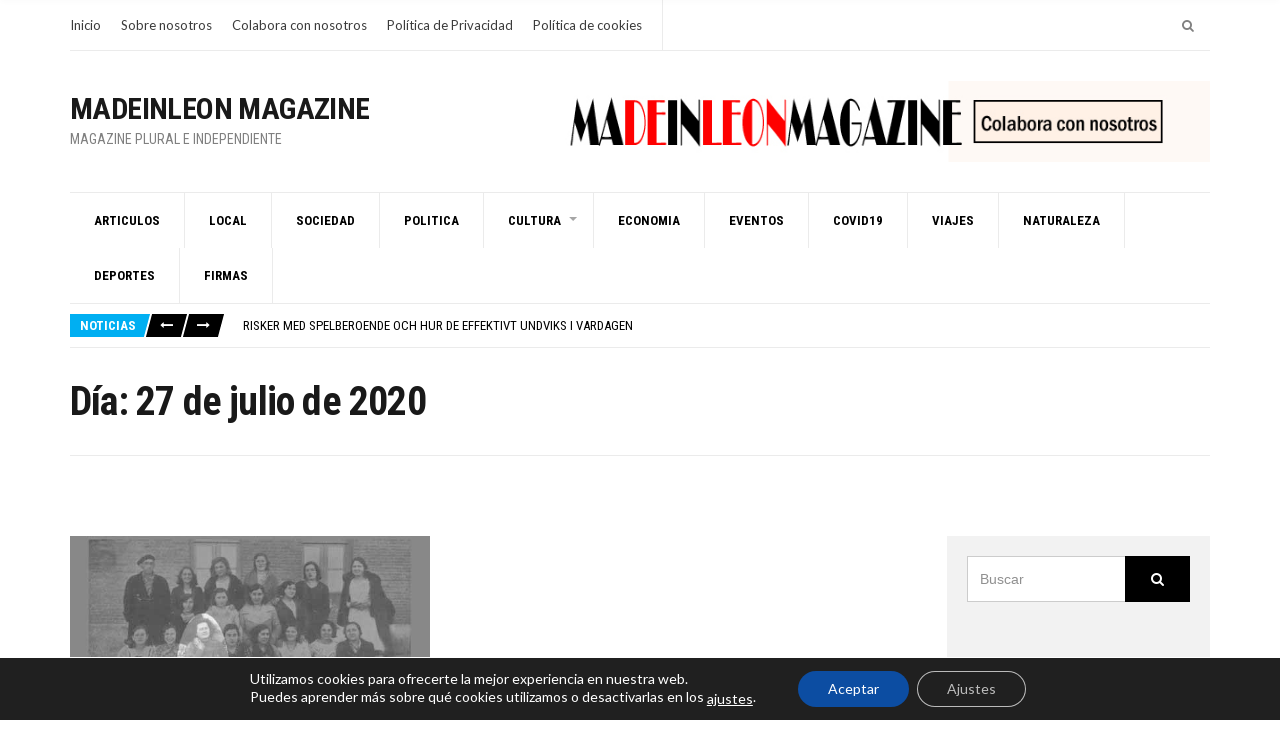

--- FILE ---
content_type: text/html; charset=UTF-8
request_url: https://www.madeinleon.com/2020/07/27/
body_size: 17087
content:
<!doctype html>
<html lang="es">
<head>
	<meta charset="UTF-8">
	<meta name="viewport" content="width=device-width, initial-scale=1">
	<title>julio 27, 2020 &#8211; Madeinleon Magazine</title>
<meta name='robots' content='max-image-preview:large' />
<link rel='dns-prefetch' href='//www.googletagmanager.com' />
<link rel='dns-prefetch' href='//pagead2.googlesyndication.com' />
<link rel="alternate" type="application/rss+xml" title="Madeinleon Magazine &raquo; Feed" href="https://www.madeinleon.com/feed/" />
<link rel="alternate" type="application/rss+xml" title="Madeinleon Magazine &raquo; Feed de los comentarios" href="https://www.madeinleon.com/comments/feed/" />
<style id='wp-img-auto-sizes-contain-inline-css' type='text/css'>
img:is([sizes=auto i],[sizes^="auto," i]){contain-intrinsic-size:3000px 1500px}
/*# sourceURL=wp-img-auto-sizes-contain-inline-css */
</style>
<style id='wp-emoji-styles-inline-css' type='text/css'>

	img.wp-smiley, img.emoji {
		display: inline !important;
		border: none !important;
		box-shadow: none !important;
		height: 1em !important;
		width: 1em !important;
		margin: 0 0.07em !important;
		vertical-align: -0.1em !important;
		background: none !important;
		padding: 0 !important;
	}
/*# sourceURL=wp-emoji-styles-inline-css */
</style>
<style id='wp-block-library-inline-css' type='text/css'>
:root{--wp-block-synced-color:#7a00df;--wp-block-synced-color--rgb:122,0,223;--wp-bound-block-color:var(--wp-block-synced-color);--wp-editor-canvas-background:#ddd;--wp-admin-theme-color:#007cba;--wp-admin-theme-color--rgb:0,124,186;--wp-admin-theme-color-darker-10:#006ba1;--wp-admin-theme-color-darker-10--rgb:0,107,160.5;--wp-admin-theme-color-darker-20:#005a87;--wp-admin-theme-color-darker-20--rgb:0,90,135;--wp-admin-border-width-focus:2px}@media (min-resolution:192dpi){:root{--wp-admin-border-width-focus:1.5px}}.wp-element-button{cursor:pointer}:root .has-very-light-gray-background-color{background-color:#eee}:root .has-very-dark-gray-background-color{background-color:#313131}:root .has-very-light-gray-color{color:#eee}:root .has-very-dark-gray-color{color:#313131}:root .has-vivid-green-cyan-to-vivid-cyan-blue-gradient-background{background:linear-gradient(135deg,#00d084,#0693e3)}:root .has-purple-crush-gradient-background{background:linear-gradient(135deg,#34e2e4,#4721fb 50%,#ab1dfe)}:root .has-hazy-dawn-gradient-background{background:linear-gradient(135deg,#faaca8,#dad0ec)}:root .has-subdued-olive-gradient-background{background:linear-gradient(135deg,#fafae1,#67a671)}:root .has-atomic-cream-gradient-background{background:linear-gradient(135deg,#fdd79a,#004a59)}:root .has-nightshade-gradient-background{background:linear-gradient(135deg,#330968,#31cdcf)}:root .has-midnight-gradient-background{background:linear-gradient(135deg,#020381,#2874fc)}:root{--wp--preset--font-size--normal:16px;--wp--preset--font-size--huge:42px}.has-regular-font-size{font-size:1em}.has-larger-font-size{font-size:2.625em}.has-normal-font-size{font-size:var(--wp--preset--font-size--normal)}.has-huge-font-size{font-size:var(--wp--preset--font-size--huge)}.has-text-align-center{text-align:center}.has-text-align-left{text-align:left}.has-text-align-right{text-align:right}.has-fit-text{white-space:nowrap!important}#end-resizable-editor-section{display:none}.aligncenter{clear:both}.items-justified-left{justify-content:flex-start}.items-justified-center{justify-content:center}.items-justified-right{justify-content:flex-end}.items-justified-space-between{justify-content:space-between}.screen-reader-text{border:0;clip-path:inset(50%);height:1px;margin:-1px;overflow:hidden;padding:0;position:absolute;width:1px;word-wrap:normal!important}.screen-reader-text:focus{background-color:#ddd;clip-path:none;color:#444;display:block;font-size:1em;height:auto;left:5px;line-height:normal;padding:15px 23px 14px;text-decoration:none;top:5px;width:auto;z-index:100000}html :where(.has-border-color){border-style:solid}html :where([style*=border-top-color]){border-top-style:solid}html :where([style*=border-right-color]){border-right-style:solid}html :where([style*=border-bottom-color]){border-bottom-style:solid}html :where([style*=border-left-color]){border-left-style:solid}html :where([style*=border-width]){border-style:solid}html :where([style*=border-top-width]){border-top-style:solid}html :where([style*=border-right-width]){border-right-style:solid}html :where([style*=border-bottom-width]){border-bottom-style:solid}html :where([style*=border-left-width]){border-left-style:solid}html :where(img[class*=wp-image-]){height:auto;max-width:100%}:where(figure){margin:0 0 1em}html :where(.is-position-sticky){--wp-admin--admin-bar--position-offset:var(--wp-admin--admin-bar--height,0px)}@media screen and (max-width:600px){html :where(.is-position-sticky){--wp-admin--admin-bar--position-offset:0px}}

/*# sourceURL=wp-block-library-inline-css */
</style>
<style id='classic-theme-styles-inline-css' type='text/css'>
/*! This file is auto-generated */
.wp-block-button__link{color:#fff;background-color:#32373c;border-radius:9999px;box-shadow:none;text-decoration:none;padding:calc(.667em + 2px) calc(1.333em + 2px);font-size:1.125em}.wp-block-file__button{background:#32373c;color:#fff;text-decoration:none}
/*# sourceURL=/wp-includes/css/classic-themes.min.css */
</style>
<link rel='stylesheet' id='public-opinion-base-css' href='https://www.madeinleon.com/wp-content/themes/public-opinion/css/base.css?ver=1.3.1' type='text/css' media='all' />
<link rel='stylesheet' id='public-opinion-common-css' href='https://www.madeinleon.com/wp-content/themes/public-opinion/common/css/global.css?ver=1.3.1' type='text/css' media='all' />
<link rel='stylesheet' id='mmenu-css' href='https://www.madeinleon.com/wp-content/themes/public-opinion/css/mmenu.css?ver=5.5.3' type='text/css' media='all' />
<link rel='stylesheet' id='slick-css' href='https://www.madeinleon.com/wp-content/themes/public-opinion/base/assets/vendor/slick/slick.css?ver=1.6.0' type='text/css' media='all' />
<link rel='stylesheet' id='font-awesome-css' href='https://www.madeinleon.com/wp-content/themes/public-opinion/base/assets/vendor/fontawesome/css/font-awesome.css?ver=4.7.0' type='text/css' media='all' />
<link rel='stylesheet' id='justified-gallery-css' href='https://www.madeinleon.com/wp-content/themes/public-opinion/css/justifiedGallery.min.css?ver=3.6.3' type='text/css' media='all' />
<link rel='stylesheet' id='public-opinion-google-font-css' href='https://fonts.googleapis.com/css?family=Lato%3A400%2C400i%2C700%7CRoboto+Condensed%3A400%2C700&#038;subset=latin%2Clatin-ext' type='text/css' media='all' />
<link rel='stylesheet' id='public-opinion-typography-google-css' href='https://www.madeinleon.com/wp-content/themes/public-opinion/css/typography-gfont.css?ver=1.3.1' type='text/css' media='all' />
<link rel='stylesheet' id='public-opinion-style-css' href='https://www.madeinleon.com/wp-content/themes/public-opinion/style.css?ver=1.3.1' type='text/css' media='all' />
<style id='public-opinion-base-style-inline-css' type='text/css'>
				.navigation-main > li > a {
					font-size: 13px;
				}
								.head-mast,
				.head-sticky.is_stuck {
					background-color: #ffffff;
				}
								.footer-widgets {
					background-color: #212121;
				}
								.footer-widgets,
				.footer-widgets .widget,
				.footer-widgets .widget-title,
				.footer h1,
				.footer h2,
				.footer h3,
				.footer h4,
				.footer h5,
				.footer h6,
				.footer-widgets .ci-contact-widget-item i {
					color: #ffffff;
				}
								.footer-widgets a,
				.footer-widgets .widget a,
				.footer-widgets .widget a:hover {
					color: #eeee22;
				}
								.footer .widget-title,
				.footer h1,
				.footer h2,
				.footer h3,
				.footer h4,
				.footer h5,
				.footer h6 {
					color: #ffffff;
				}
							.sidebar {
				background-color: #f2f2f2;
				padding: 20px;
			}
			
body { font-size: 18px; } 
				.nav.is-stuck {
					background-color: #ffffff;
				}
								.footer-inner {
					border-top: 0;
				}
				

/*# sourceURL=public-opinion-base-style-inline-css */
</style>
<link rel='stylesheet' id='jquery-magnific-popup-css' href='https://www.madeinleon.com/wp-content/themes/public-opinion/base/assets/vendor/magnific-popup/magnific.css?ver=1.0.0' type='text/css' media='all' />
<link rel='stylesheet' id='heateor_sss_frontend_css-css' href='https://www.madeinleon.com/wp-content/plugins/sassy-social-share/public/css/sassy-social-share-public.css?ver=3.3.77' type='text/css' media='all' />
<style id='heateor_sss_frontend_css-inline-css' type='text/css'>
.heateor_sss_button_instagram span.heateor_sss_svg,a.heateor_sss_instagram span.heateor_sss_svg{background:radial-gradient(circle at 30% 107%,#fdf497 0,#fdf497 5%,#fd5949 45%,#d6249f 60%,#285aeb 90%)}.heateor_sss_horizontal_sharing .heateor_sss_svg,.heateor_sss_standard_follow_icons_container .heateor_sss_svg{color:#fff;border-width:0px;border-style:solid;border-color:transparent}.heateor_sss_horizontal_sharing .heateorSssTCBackground{color:#666}.heateor_sss_horizontal_sharing span.heateor_sss_svg:hover,.heateor_sss_standard_follow_icons_container span.heateor_sss_svg:hover{border-color:transparent;}.heateor_sss_vertical_sharing span.heateor_sss_svg,.heateor_sss_floating_follow_icons_container span.heateor_sss_svg{color:#fff;border-width:0px;border-style:solid;border-color:transparent;}.heateor_sss_vertical_sharing .heateorSssTCBackground{color:#666;}.heateor_sss_vertical_sharing span.heateor_sss_svg:hover,.heateor_sss_floating_follow_icons_container span.heateor_sss_svg:hover{border-color:transparent;}@media screen and (max-width:783px) {.heateor_sss_vertical_sharing{display:none!important}}
/*# sourceURL=heateor_sss_frontend_css-inline-css */
</style>
<link rel='stylesheet' id='moove_gdpr_frontend-css' href='https://www.madeinleon.com/wp-content/plugins/gdpr-cookie-compliance/dist/styles/gdpr-main-nf.css?ver=5.0.9' type='text/css' media='all' />
<style id='moove_gdpr_frontend-inline-css' type='text/css'>
				#moove_gdpr_cookie_modal .moove-gdpr-modal-content .moove-gdpr-tab-main h3.tab-title, 
				#moove_gdpr_cookie_modal .moove-gdpr-modal-content .moove-gdpr-tab-main span.tab-title,
				#moove_gdpr_cookie_modal .moove-gdpr-modal-content .moove-gdpr-modal-left-content #moove-gdpr-menu li a, 
				#moove_gdpr_cookie_modal .moove-gdpr-modal-content .moove-gdpr-modal-left-content #moove-gdpr-menu li button,
				#moove_gdpr_cookie_modal .moove-gdpr-modal-content .moove-gdpr-modal-left-content .moove-gdpr-branding-cnt a,
				#moove_gdpr_cookie_modal .moove-gdpr-modal-content .moove-gdpr-modal-footer-content .moove-gdpr-button-holder a.mgbutton, 
				#moove_gdpr_cookie_modal .moove-gdpr-modal-content .moove-gdpr-modal-footer-content .moove-gdpr-button-holder button.mgbutton,
				#moove_gdpr_cookie_modal .cookie-switch .cookie-slider:after, 
				#moove_gdpr_cookie_modal .cookie-switch .slider:after, 
				#moove_gdpr_cookie_modal .switch .cookie-slider:after, 
				#moove_gdpr_cookie_modal .switch .slider:after,
				#moove_gdpr_cookie_info_bar .moove-gdpr-info-bar-container .moove-gdpr-info-bar-content p, 
				#moove_gdpr_cookie_info_bar .moove-gdpr-info-bar-container .moove-gdpr-info-bar-content p a,
				#moove_gdpr_cookie_info_bar .moove-gdpr-info-bar-container .moove-gdpr-info-bar-content a.mgbutton, 
				#moove_gdpr_cookie_info_bar .moove-gdpr-info-bar-container .moove-gdpr-info-bar-content button.mgbutton,
				#moove_gdpr_cookie_modal .moove-gdpr-modal-content .moove-gdpr-tab-main .moove-gdpr-tab-main-content h1, 
				#moove_gdpr_cookie_modal .moove-gdpr-modal-content .moove-gdpr-tab-main .moove-gdpr-tab-main-content h2, 
				#moove_gdpr_cookie_modal .moove-gdpr-modal-content .moove-gdpr-tab-main .moove-gdpr-tab-main-content h3, 
				#moove_gdpr_cookie_modal .moove-gdpr-modal-content .moove-gdpr-tab-main .moove-gdpr-tab-main-content h4, 
				#moove_gdpr_cookie_modal .moove-gdpr-modal-content .moove-gdpr-tab-main .moove-gdpr-tab-main-content h5, 
				#moove_gdpr_cookie_modal .moove-gdpr-modal-content .moove-gdpr-tab-main .moove-gdpr-tab-main-content h6,
				#moove_gdpr_cookie_modal .moove-gdpr-modal-content.moove_gdpr_modal_theme_v2 .moove-gdpr-modal-title .tab-title,
				#moove_gdpr_cookie_modal .moove-gdpr-modal-content.moove_gdpr_modal_theme_v2 .moove-gdpr-tab-main h3.tab-title, 
				#moove_gdpr_cookie_modal .moove-gdpr-modal-content.moove_gdpr_modal_theme_v2 .moove-gdpr-tab-main span.tab-title,
				#moove_gdpr_cookie_modal .moove-gdpr-modal-content.moove_gdpr_modal_theme_v2 .moove-gdpr-branding-cnt a {
					font-weight: inherit				}
			#moove_gdpr_cookie_modal,#moove_gdpr_cookie_info_bar,.gdpr_cookie_settings_shortcode_content{font-family:inherit}#moove_gdpr_save_popup_settings_button{background-color:#373737;color:#fff}#moove_gdpr_save_popup_settings_button:hover{background-color:#000}#moove_gdpr_cookie_info_bar .moove-gdpr-info-bar-container .moove-gdpr-info-bar-content a.mgbutton,#moove_gdpr_cookie_info_bar .moove-gdpr-info-bar-container .moove-gdpr-info-bar-content button.mgbutton{background-color:#0c4da2}#moove_gdpr_cookie_modal .moove-gdpr-modal-content .moove-gdpr-modal-footer-content .moove-gdpr-button-holder a.mgbutton,#moove_gdpr_cookie_modal .moove-gdpr-modal-content .moove-gdpr-modal-footer-content .moove-gdpr-button-holder button.mgbutton,.gdpr_cookie_settings_shortcode_content .gdpr-shr-button.button-green{background-color:#0c4da2;border-color:#0c4da2}#moove_gdpr_cookie_modal .moove-gdpr-modal-content .moove-gdpr-modal-footer-content .moove-gdpr-button-holder a.mgbutton:hover,#moove_gdpr_cookie_modal .moove-gdpr-modal-content .moove-gdpr-modal-footer-content .moove-gdpr-button-holder button.mgbutton:hover,.gdpr_cookie_settings_shortcode_content .gdpr-shr-button.button-green:hover{background-color:#fff;color:#0c4da2}#moove_gdpr_cookie_modal .moove-gdpr-modal-content .moove-gdpr-modal-close i,#moove_gdpr_cookie_modal .moove-gdpr-modal-content .moove-gdpr-modal-close span.gdpr-icon{background-color:#0c4da2;border:1px solid #0c4da2}#moove_gdpr_cookie_info_bar span.moove-gdpr-infobar-allow-all.focus-g,#moove_gdpr_cookie_info_bar span.moove-gdpr-infobar-allow-all:focus,#moove_gdpr_cookie_info_bar button.moove-gdpr-infobar-allow-all.focus-g,#moove_gdpr_cookie_info_bar button.moove-gdpr-infobar-allow-all:focus,#moove_gdpr_cookie_info_bar span.moove-gdpr-infobar-reject-btn.focus-g,#moove_gdpr_cookie_info_bar span.moove-gdpr-infobar-reject-btn:focus,#moove_gdpr_cookie_info_bar button.moove-gdpr-infobar-reject-btn.focus-g,#moove_gdpr_cookie_info_bar button.moove-gdpr-infobar-reject-btn:focus,#moove_gdpr_cookie_info_bar span.change-settings-button.focus-g,#moove_gdpr_cookie_info_bar span.change-settings-button:focus,#moove_gdpr_cookie_info_bar button.change-settings-button.focus-g,#moove_gdpr_cookie_info_bar button.change-settings-button:focus{-webkit-box-shadow:0 0 1px 3px #0c4da2;-moz-box-shadow:0 0 1px 3px #0c4da2;box-shadow:0 0 1px 3px #0c4da2}#moove_gdpr_cookie_modal .moove-gdpr-modal-content .moove-gdpr-modal-close i:hover,#moove_gdpr_cookie_modal .moove-gdpr-modal-content .moove-gdpr-modal-close span.gdpr-icon:hover,#moove_gdpr_cookie_info_bar span[data-href]>u.change-settings-button{color:#0c4da2}#moove_gdpr_cookie_modal .moove-gdpr-modal-content .moove-gdpr-modal-left-content #moove-gdpr-menu li.menu-item-selected a span.gdpr-icon,#moove_gdpr_cookie_modal .moove-gdpr-modal-content .moove-gdpr-modal-left-content #moove-gdpr-menu li.menu-item-selected button span.gdpr-icon{color:inherit}#moove_gdpr_cookie_modal .moove-gdpr-modal-content .moove-gdpr-modal-left-content #moove-gdpr-menu li a span.gdpr-icon,#moove_gdpr_cookie_modal .moove-gdpr-modal-content .moove-gdpr-modal-left-content #moove-gdpr-menu li button span.gdpr-icon{color:inherit}#moove_gdpr_cookie_modal .gdpr-acc-link{line-height:0;font-size:0;color:transparent;position:absolute}#moove_gdpr_cookie_modal .moove-gdpr-modal-content .moove-gdpr-modal-close:hover i,#moove_gdpr_cookie_modal .moove-gdpr-modal-content .moove-gdpr-modal-left-content #moove-gdpr-menu li a,#moove_gdpr_cookie_modal .moove-gdpr-modal-content .moove-gdpr-modal-left-content #moove-gdpr-menu li button,#moove_gdpr_cookie_modal .moove-gdpr-modal-content .moove-gdpr-modal-left-content #moove-gdpr-menu li button i,#moove_gdpr_cookie_modal .moove-gdpr-modal-content .moove-gdpr-modal-left-content #moove-gdpr-menu li a i,#moove_gdpr_cookie_modal .moove-gdpr-modal-content .moove-gdpr-tab-main .moove-gdpr-tab-main-content a:hover,#moove_gdpr_cookie_info_bar.moove-gdpr-dark-scheme .moove-gdpr-info-bar-container .moove-gdpr-info-bar-content a.mgbutton:hover,#moove_gdpr_cookie_info_bar.moove-gdpr-dark-scheme .moove-gdpr-info-bar-container .moove-gdpr-info-bar-content button.mgbutton:hover,#moove_gdpr_cookie_info_bar.moove-gdpr-dark-scheme .moove-gdpr-info-bar-container .moove-gdpr-info-bar-content a:hover,#moove_gdpr_cookie_info_bar.moove-gdpr-dark-scheme .moove-gdpr-info-bar-container .moove-gdpr-info-bar-content button:hover,#moove_gdpr_cookie_info_bar.moove-gdpr-dark-scheme .moove-gdpr-info-bar-container .moove-gdpr-info-bar-content span.change-settings-button:hover,#moove_gdpr_cookie_info_bar.moove-gdpr-dark-scheme .moove-gdpr-info-bar-container .moove-gdpr-info-bar-content button.change-settings-button:hover,#moove_gdpr_cookie_info_bar.moove-gdpr-dark-scheme .moove-gdpr-info-bar-container .moove-gdpr-info-bar-content u.change-settings-button:hover,#moove_gdpr_cookie_info_bar span[data-href]>u.change-settings-button,#moove_gdpr_cookie_info_bar.moove-gdpr-dark-scheme .moove-gdpr-info-bar-container .moove-gdpr-info-bar-content a.mgbutton.focus-g,#moove_gdpr_cookie_info_bar.moove-gdpr-dark-scheme .moove-gdpr-info-bar-container .moove-gdpr-info-bar-content button.mgbutton.focus-g,#moove_gdpr_cookie_info_bar.moove-gdpr-dark-scheme .moove-gdpr-info-bar-container .moove-gdpr-info-bar-content a.focus-g,#moove_gdpr_cookie_info_bar.moove-gdpr-dark-scheme .moove-gdpr-info-bar-container .moove-gdpr-info-bar-content button.focus-g,#moove_gdpr_cookie_info_bar.moove-gdpr-dark-scheme .moove-gdpr-info-bar-container .moove-gdpr-info-bar-content a.mgbutton:focus,#moove_gdpr_cookie_info_bar.moove-gdpr-dark-scheme .moove-gdpr-info-bar-container .moove-gdpr-info-bar-content button.mgbutton:focus,#moove_gdpr_cookie_info_bar.moove-gdpr-dark-scheme .moove-gdpr-info-bar-container .moove-gdpr-info-bar-content a:focus,#moove_gdpr_cookie_info_bar.moove-gdpr-dark-scheme .moove-gdpr-info-bar-container .moove-gdpr-info-bar-content button:focus,#moove_gdpr_cookie_info_bar.moove-gdpr-dark-scheme .moove-gdpr-info-bar-container .moove-gdpr-info-bar-content span.change-settings-button.focus-g,span.change-settings-button:focus,button.change-settings-button.focus-g,button.change-settings-button:focus,#moove_gdpr_cookie_info_bar.moove-gdpr-dark-scheme .moove-gdpr-info-bar-container .moove-gdpr-info-bar-content u.change-settings-button.focus-g,#moove_gdpr_cookie_info_bar.moove-gdpr-dark-scheme .moove-gdpr-info-bar-container .moove-gdpr-info-bar-content u.change-settings-button:focus{color:#0c4da2}#moove_gdpr_cookie_modal .moove-gdpr-branding.focus-g span,#moove_gdpr_cookie_modal .moove-gdpr-modal-content .moove-gdpr-tab-main a.focus-g,#moove_gdpr_cookie_modal .moove-gdpr-modal-content .moove-gdpr-tab-main .gdpr-cd-details-toggle.focus-g{color:#0c4da2}#moove_gdpr_cookie_modal.gdpr_lightbox-hide{display:none}
/*# sourceURL=moove_gdpr_frontend-inline-css */
</style>
<script type="text/javascript" src="https://www.madeinleon.com/wp-includes/js/jquery/jquery.min.js?ver=3.7.1" id="jquery-core-js"></script>
<script type="text/javascript" src="https://www.madeinleon.com/wp-includes/js/jquery/jquery-migrate.min.js?ver=3.4.1" id="jquery-migrate-js"></script>
<script type="text/javascript" src="https://www.madeinleon.com/wp-includes/js/dist/hooks.min.js?ver=dd5603f07f9220ed27f1" id="wp-hooks-js"></script>
<script type="text/javascript" id="say-what-js-js-extra">
/* <![CDATA[ */
var say_what_data = {"replacements":{"public-opinion|VIEW |":"VER ","public-opinion|BY|":"Por","public-opinion|More articles|":"M\u00c1S ART\u00cdCULOS","public-opinion-plugin|View more articles |ci_theme":"Ver m\u00e1s articulos"}};
//# sourceURL=say-what-js-js-extra
/* ]]> */
</script>
<script type="text/javascript" src="https://www.madeinleon.com/wp-content/plugins/say-what/assets/build/frontend.js?ver=fd31684c45e4d85aeb4e" id="say-what-js-js"></script>

<!-- Fragmento de código de la etiqueta de Google (gtag.js) añadida por Site Kit -->
<!-- Fragmento de código de Google Analytics añadido por Site Kit -->
<script type="text/javascript" src="https://www.googletagmanager.com/gtag/js?id=GT-TBW28RBZ" id="google_gtagjs-js" async></script>
<script type="text/javascript" id="google_gtagjs-js-after">
/* <![CDATA[ */
window.dataLayer = window.dataLayer || [];function gtag(){dataLayer.push(arguments);}
gtag("set","linker",{"domains":["www.madeinleon.com"]});
gtag("js", new Date());
gtag("set", "developer_id.dZTNiMT", true);
gtag("config", "GT-TBW28RBZ");
 window._googlesitekit = window._googlesitekit || {}; window._googlesitekit.throttledEvents = []; window._googlesitekit.gtagEvent = (name, data) => { var key = JSON.stringify( { name, data } ); if ( !! window._googlesitekit.throttledEvents[ key ] ) { return; } window._googlesitekit.throttledEvents[ key ] = true; setTimeout( () => { delete window._googlesitekit.throttledEvents[ key ]; }, 5 ); gtag( "event", name, { ...data, event_source: "site-kit" } ); }; 
//# sourceURL=google_gtagjs-js-after
/* ]]> */
</script>
<link rel="https://api.w.org/" href="https://www.madeinleon.com/wp-json/" /><link rel="EditURI" type="application/rsd+xml" title="RSD" href="https://www.madeinleon.com/xmlrpc.php?rsd" />
<meta name="generator" content="WordPress 6.9" />
<meta name="generator" content="Site Kit by Google 1.170.0" /><!--buffer start custom--!>

<!-- Metaetiquetas de Google AdSense añadidas por Site Kit -->
<meta name="google-adsense-platform-account" content="ca-host-pub-2644536267352236">
<meta name="google-adsense-platform-domain" content="sitekit.withgoogle.com">
<!-- Acabar con las metaetiquetas de Google AdSense añadidas por Site Kit -->

<!-- Fragmento de código de Google Adsense añadido por Site Kit -->
<script type="text/javascript" async="async" src="https://pagead2.googlesyndication.com/pagead/js/adsbygoogle.js?client=ca-pub-5035298663813949&amp;host=ca-host-pub-2644536267352236" crossorigin="anonymous"></script>

<!-- Final del fragmento de código de Google Adsense añadido por Site Kit -->
<link rel="preconnect" href="https://fonts.gstatic.com/" crossorigin><link rel="icon" href="https://www.madeinleon.com/wp-content/uploads/2020/05/cropped-icono1-32x32.jpg" sizes="32x32" />
<link rel="icon" href="https://www.madeinleon.com/wp-content/uploads/2020/05/cropped-icono1-192x192.jpg" sizes="192x192" />
<link rel="apple-touch-icon" href="https://www.madeinleon.com/wp-content/uploads/2020/05/cropped-icono1-180x180.jpg" />
<meta name="msapplication-TileImage" content="https://www.madeinleon.com/wp-content/uploads/2020/05/cropped-icono1-270x270.jpg" />
		<style type="text/css" id="wp-custom-css">
			.section-category-more{display:none;}
.entry-excerpt p{
 text-align:justify;   
}
		</style>
		</head>
<body class="archive date wp-theme-public-opinion">

<div id="page">

	
			<header class="header">

		
			
			<div class="head-intro">
				<div class="container">
					<div class="row">
						<div class="col-12">

							<div class="head-intro-inner">
								<div class="row align-items-center">

									<div class="col-lg-8 col-12">
										<div class="head-intro-info">
													<div class="head-intro-info-module">
			<ul id="menu-principal-2" class="head-nav-inline"><li id="menu-item-27" class="menu-item menu-item-type-custom menu-item-object-custom menu-item-home menu-item-27"><a href="https://www.madeinleon.com/">Inicio</a></li>
<li id="menu-item-28" class="menu-item menu-item-type-post_type menu-item-object-page menu-item-28"><a href="https://www.madeinleon.com/acerca-de/">Sobre nosotros</a></li>
<li id="menu-item-37" class="menu-item menu-item-type-post_type menu-item-object-page menu-item-37"><a href="https://www.madeinleon.com/contacto/">Colabora con nosotros</a></li>
<li id="menu-item-51" class="menu-item menu-item-type-post_type menu-item-object-page menu-item-privacy-policy menu-item-51"><a rel="privacy-policy" href="https://www.madeinleon.com/privacy-policy/">Política de Privacidad</a></li>
<li id="menu-item-3642" class="menu-item menu-item-type-post_type menu-item-object-page menu-item-3642"><a href="https://www.madeinleon.com/politica-de-cookies/">Política de cookies</a></li>
</ul>		</div>
												</div>
									</div>

									<div class="col-lg-4 col-12">
										<div class="head-intro-addons">
													<div class="head-search">
			<form action="https://www.madeinleon.com/" class="head-search-form">
				<label for="head-search-input" class="sr-only">Search for:</label>
				<input type="search" name="s" id="head-search-input" class="head-search-input" placeholder="Type and hit enter to search">
			</form>
			<a href="#" class="head-search-trigger">
				<i class="fa fa-search"></i>
			</a>
		</div>
												</div>
									</div>

								</div>
							</div>

						</div>
					</div>
				</div>
			</div>

			
		
				
		<div class="head-mast">
			<div class="container">
				<div class="row align-items-center">

					<div class="col-lg-5 col-md-6 col-8">
						<div class="site-branding"><div class="site-logo"><a href="https://www.madeinleon.com/" rel="home">Madeinleon Magazine</a></div><p class="site-tagline">Magazine Plural e Independiente </p></div>					</div>

					<div class="col-lg-7 text-right head-main-ad">
						<span class="screen-reader-text">Colabora con nosotros</span><a href="https://www.madeinleon.com/contacto/"><img width="728" height="90" src="https://www.madeinleon.com/wp-content/uploads/2020/04/logo_made1.jpg" class="image wp-image-683  attachment-full size-full" alt="" style="max-width: 100%; height: auto;" title="SSSS" decoding="async" fetchpriority="high" srcset="https://www.madeinleon.com/wp-content/uploads/2020/04/logo_made1.jpg 728w, https://www.madeinleon.com/wp-content/uploads/2020/04/logo_made1-300x37.jpg 300w" sizes="(max-width: 728px) 100vw, 728px" /></a>					</div>

					<div class="col-lg-12 col-md-6 col-4" style="order: 1">
						<nav class="nav">
							<ul id="header-menu-1" class="navigation-main "><li id="menu-item-830" class="menu-item menu-item-type-taxonomy menu-item-object-category menu-item-830"><a href="https://www.madeinleon.com/category/uncategorized/">Articulos</a></li>
<li id="menu-item-83" class="menu-item menu-item-type-taxonomy menu-item-object-category menu-item-83"><a href="https://www.madeinleon.com/category/local/">Local</a></li>
<li id="menu-item-61" class="menu-item menu-item-type-taxonomy menu-item-object-category menu-item-61"><a href="https://www.madeinleon.com/category/sociedad/">Sociedad</a></li>
<li id="menu-item-59" class="menu-item menu-item-type-taxonomy menu-item-object-category menu-item-59"><a href="https://www.madeinleon.com/category/politica/">Politica</a></li>
<li id="menu-item-54" class="menu-item menu-item-type-taxonomy menu-item-object-category menu-item-has-children menu-item-54"><a href="https://www.madeinleon.com/category/cultura/">Cultura</a>
<ul class="sub-menu">
	<li id="menu-item-91" class="menu-item menu-item-type-taxonomy menu-item-object-category menu-item-91"><a href="https://www.madeinleon.com/category/artes-plasticas/">Artes Plasticas</a></li>
	<li id="menu-item-95" class="menu-item menu-item-type-taxonomy menu-item-object-category menu-item-95"><a href="https://www.madeinleon.com/category/fotografia/">Fotografía</a></li>
	<li id="menu-item-817" class="menu-item menu-item-type-taxonomy menu-item-object-category menu-item-817"><a href="https://www.madeinleon.com/category/cine/">Cine</a></li>
	<li id="menu-item-4035" class="menu-item menu-item-type-taxonomy menu-item-object-category menu-item-4035"><a href="https://www.madeinleon.com/category/en-pocas-palabras/">En pocas palabras</a></li>
	<li id="menu-item-3321" class="menu-item menu-item-type-taxonomy menu-item-object-category menu-item-3321"><a href="https://www.madeinleon.com/category/minificcionistas-pandemicos/">Minificcionistas pandémicos</a></li>
	<li id="menu-item-96" class="menu-item menu-item-type-taxonomy menu-item-object-category menu-item-96"><a href="https://www.madeinleon.com/category/diseno-grafico/">Diseño Gráfico</a></li>
	<li id="menu-item-90" class="menu-item menu-item-type-taxonomy menu-item-object-category menu-item-90"><a href="https://www.madeinleon.com/category/arte-digital/">Arte Digital</a></li>
	<li id="menu-item-58" class="menu-item menu-item-type-taxonomy menu-item-object-category menu-item-58"><a href="https://www.madeinleon.com/category/musica/">Musica</a></li>
	<li id="menu-item-97" class="menu-item menu-item-type-taxonomy menu-item-object-category menu-item-97"><a href="https://www.madeinleon.com/category/literatura/">Literatura</a></li>
	<li id="menu-item-754" class="menu-item menu-item-type-taxonomy menu-item-object-category menu-item-754"><a href="https://www.madeinleon.com/category/gastronomia/">Gastronomía</a></li>
</ul>
</li>
<li id="menu-item-56" class="menu-item menu-item-type-taxonomy menu-item-object-category menu-item-56"><a href="https://www.madeinleon.com/category/economia/">Economia</a></li>
<li id="menu-item-57" class="menu-item menu-item-type-taxonomy menu-item-object-category menu-item-57"><a href="https://www.madeinleon.com/category/eventos/">Eventos</a></li>
<li id="menu-item-60" class="menu-item menu-item-type-taxonomy menu-item-object-category menu-item-60"><a href="https://www.madeinleon.com/category/salud-covid19/">Covid19</a></li>
<li id="menu-item-62" class="menu-item menu-item-type-taxonomy menu-item-object-category menu-item-62"><a href="https://www.madeinleon.com/category/viajes/">Viajes</a></li>
<li id="menu-item-82" class="menu-item menu-item-type-taxonomy menu-item-object-category menu-item-82"><a href="https://www.madeinleon.com/category/naturaleza/">Naturaleza</a></li>
<li id="menu-item-55" class="menu-item menu-item-type-taxonomy menu-item-object-category menu-item-55"><a href="https://www.madeinleon.com/category/deportes/">Deportes</a></li>
<li id="menu-item-544" class="menu-item menu-item-type-taxonomy menu-item-object-category menu-item-544"><a href="https://www.madeinleon.com/category/firmas/">Firmas</a></li>
</ul>						</nav>
													<a href="#mobilemenu" class="mobile-nav-trigger"><i class="fa fa-navicon"></i> Menu</a>
											</div>

				</div>
			</div>
		</div>

		
	</header>
	
		<div id="mobilemenu"><ul></ul></div>

	
	
	
	<div class="container">
		<div class="row">
			<div class="col-12">
				<div class="news-ticker">
					<div class="news-ticker-controls">
												<span class="news-ticker-title" style="">
							Noticias						</span>

						<button class="btn btn-xs btn-skewed news-ticker-prev">
							<i class="fa fa-long-arrow-left"></i>
						</button>

						<button class="btn btn-xs btn-skewed news-ticker-next">
							<i class="fa fa-long-arrow-right"></i>
						</button>
					</div>

					<div class="news-ticker-items">
																				<span class="news-ticker-item" data-color="">
								<a href="https://www.madeinleon.com/2025/12/27/risker-med-spelberoende-och-hur-de-effektivt-undviks-i-vardagen-2/">Risker med spelberoende och hur de effektivt undviks i vardagen</a>
							</span>
																				<span class="news-ticker-item" data-color="">
								<a href="https://www.madeinleon.com/2025/12/27/risker-med-spelberoende-och-hur-de-effektivt-undviks-i-vardagen/">Risker med spelberoende och hur de effektivt undviks i vardagen</a>
							</span>
																				<span class="news-ticker-item" data-color="">
								<a href="https://www.madeinleon.com/2025/12/26/mostbet-vip-statusu-nec-qorunur-ipuclari-v-strategiyalar/">Mostbet VIP statusu necə qorunur: İpuçları və strategiyalar</a>
							</span>
																				<span class="news-ticker-item" data-color="">
								<a href="https://www.madeinleon.com/2025/12/26/mostbet-az-casino-saytlari-il-frq-v-mustri-tcrubsi/">Mostbet az: Casino saytları ilə fərq və müştəri təcrübəsi</a>
							</span>
																				<span class="news-ticker-item" data-color="">
								<a href="https://www.madeinleon.com/2025/12/24/glory-casino-app-stability-challenges-during-high-traffic-bonus-events/">Glory Casino App Stability Challenges During High-Traffic Bonus Events</a>
							</span>
											</div>
				</div>
			</div>
		</div>
	</div>
	
	

<div class="page-hero">
	<div class="container">
		<div class="row">
			<div class="col-12">
				<div class="page-hero-content">
					<h1 class="page-hero-title">Día: <span>27 de julio de 2020</span></h1>
									</div>
			</div>
		</div>
	</div>
</div>


<main class="main">
	<div class="container">

		
			<div class="row">
				<div class="col-lg-8 col-12">

												<div class="row row-items row-isotope">

								
									<div class="col-sm-6 col-12">

										<article id="entry-2725" class="entry-item post-2725 post type-post status-publish format-standard has-post-thumbnail hentry category-uncategorized category-local category-sociedad">

			<figure class="entry-item-thumb">
			
			<a href="https://www.madeinleon.com/2020/07/27/es-curioso-balbina/">
				<img width="548" height="310" src="https://www.madeinleon.com/wp-content/uploads/2020/07/angel_192.jpg" class="attachment-post-thumbnail size-post-thumbnail wp-post-image" alt="" decoding="async" srcset="https://www.madeinleon.com/wp-content/uploads/2020/07/angel_192.jpg 548w, https://www.madeinleon.com/wp-content/uploads/2020/07/angel_192-300x170.jpg 300w" sizes="(max-width: 548px) 100vw, 548px" />			</a>
		</figure>
		
	<div class="entry-item-content">

		<header class="entry-header">	<div class="entry-meta-top">
				<div class="entry-meta-top-wrap" style="">
			<time class="entry-time" datetime="2020-07-27T05:13:04+00:00">julio 27, 2020</time><span class="entry-meta-info"></span>		</div>
	</div>
			<h2 class="entry-title">
			<a href="https://www.madeinleon.com/2020/07/27/es-curioso-balbina/">Es curioso Balbina</a>
		</h2>
				<div class="entry-author">
			<span class="entry-author-by">by</span> <span class="entry-author-name"><a href="https://www.madeinleon.com/author/admin/">Redacción Magazine</a></span>		</div>
		</header>
		<div class="entry-excerpt">
			<p>Es curioso Balbina. Que tu placa la costeara la familia. Qué curioso que entre tantos hombres solo tú fueras la única mujer. Es curioso Balbina. No sé quien eras, he oído hablar de ti, como se olvidan de las mujeres, es curioso. Luchaste por un imposible, no te preocupes, tu huella permanecerá en otras mujeres, [&hellip;]</p>
		</div>

	</div>

</article>

									</div>

								
							</div>
							
				</div>

				<div class="col-xl-3 offset-xl-1 col-lg-4 col-12">
	<div class="sidebar">
		
		<aside id="search-4" class="widget widget_search"><form action="https://www.madeinleon.com/" method="get" class="searchform" role="search">
	<div>
		<label for="s" class="screen-reader-text">Buscar:</label>
		<input type="search" id="s" name="s" value="" placeholder="Buscar">
		<button class="searchsubmit" type="submit"><i class="fa fa-search"></i><span class="screen-reader-text"> Buscar</span></button>
	</div>
</form></aside><aside id="media_image-42" class="widget widget_media_image"><h3 class="widget-title">Hazte mecenas Patreon</h3><a href="https://www.patreon.com/madeinleonmagazine"><img width="300" height="300" src="https://www.madeinleon.com/wp-content/uploads/2021/03/patreon_2-300x300.jpg" class="image wp-image-4330  attachment-medium size-medium" alt="" style="max-width: 100%; height: auto;" decoding="async" loading="lazy" srcset="https://www.madeinleon.com/wp-content/uploads/2021/03/patreon_2-300x300.jpg 300w, https://www.madeinleon.com/wp-content/uploads/2021/03/patreon_2-150x150.jpg 150w, https://www.madeinleon.com/wp-content/uploads/2021/03/patreon_2-100x100.jpg 100w, https://www.madeinleon.com/wp-content/uploads/2021/03/patreon_2.jpg 340w" sizes="auto, (max-width: 300px) 100vw, 300px" /></a></aside><aside id="calendar-3" class="widget widget_calendar"><h3 class="widget-title">Hemeroteca de Artículos</h3><div id="calendar_wrap" class="calendar_wrap"><table id="wp-calendar" class="wp-calendar-table">
	<caption>julio 2020</caption>
	<thead>
	<tr>
		<th scope="col" aria-label="lunes">L</th>
		<th scope="col" aria-label="martes">M</th>
		<th scope="col" aria-label="miércoles">X</th>
		<th scope="col" aria-label="jueves">J</th>
		<th scope="col" aria-label="viernes">V</th>
		<th scope="col" aria-label="sábado">S</th>
		<th scope="col" aria-label="domingo">D</th>
	</tr>
	</thead>
	<tbody>
	<tr>
		<td colspan="2" class="pad">&nbsp;</td><td><a href="https://www.madeinleon.com/2020/07/01/" aria-label="Entradas publicadas el 1 de July de 2020">1</a></td><td><a href="https://www.madeinleon.com/2020/07/02/" aria-label="Entradas publicadas el 2 de July de 2020">2</a></td><td><a href="https://www.madeinleon.com/2020/07/03/" aria-label="Entradas publicadas el 3 de July de 2020">3</a></td><td><a href="https://www.madeinleon.com/2020/07/04/" aria-label="Entradas publicadas el 4 de July de 2020">4</a></td><td>5</td>
	</tr>
	<tr>
		<td><a href="https://www.madeinleon.com/2020/07/06/" aria-label="Entradas publicadas el 6 de July de 2020">6</a></td><td><a href="https://www.madeinleon.com/2020/07/07/" aria-label="Entradas publicadas el 7 de July de 2020">7</a></td><td><a href="https://www.madeinleon.com/2020/07/08/" aria-label="Entradas publicadas el 8 de July de 2020">8</a></td><td><a href="https://www.madeinleon.com/2020/07/09/" aria-label="Entradas publicadas el 9 de July de 2020">9</a></td><td><a href="https://www.madeinleon.com/2020/07/10/" aria-label="Entradas publicadas el 10 de July de 2020">10</a></td><td><a href="https://www.madeinleon.com/2020/07/11/" aria-label="Entradas publicadas el 11 de July de 2020">11</a></td><td><a href="https://www.madeinleon.com/2020/07/12/" aria-label="Entradas publicadas el 12 de July de 2020">12</a></td>
	</tr>
	<tr>
		<td>13</td><td><a href="https://www.madeinleon.com/2020/07/14/" aria-label="Entradas publicadas el 14 de July de 2020">14</a></td><td><a href="https://www.madeinleon.com/2020/07/15/" aria-label="Entradas publicadas el 15 de July de 2020">15</a></td><td><a href="https://www.madeinleon.com/2020/07/16/" aria-label="Entradas publicadas el 16 de July de 2020">16</a></td><td><a href="https://www.madeinleon.com/2020/07/17/" aria-label="Entradas publicadas el 17 de July de 2020">17</a></td><td>18</td><td><a href="https://www.madeinleon.com/2020/07/19/" aria-label="Entradas publicadas el 19 de July de 2020">19</a></td>
	</tr>
	<tr>
		<td><a href="https://www.madeinleon.com/2020/07/20/" aria-label="Entradas publicadas el 20 de July de 2020">20</a></td><td><a href="https://www.madeinleon.com/2020/07/21/" aria-label="Entradas publicadas el 21 de July de 2020">21</a></td><td><a href="https://www.madeinleon.com/2020/07/22/" aria-label="Entradas publicadas el 22 de July de 2020">22</a></td><td><a href="https://www.madeinleon.com/2020/07/23/" aria-label="Entradas publicadas el 23 de July de 2020">23</a></td><td>24</td><td><a href="https://www.madeinleon.com/2020/07/25/" aria-label="Entradas publicadas el 25 de July de 2020">25</a></td><td>26</td>
	</tr>
	<tr>
		<td><a href="https://www.madeinleon.com/2020/07/27/" aria-label="Entradas publicadas el 27 de July de 2020">27</a></td><td><a href="https://www.madeinleon.com/2020/07/28/" aria-label="Entradas publicadas el 28 de July de 2020">28</a></td><td><a href="https://www.madeinleon.com/2020/07/29/" aria-label="Entradas publicadas el 29 de July de 2020">29</a></td><td><a href="https://www.madeinleon.com/2020/07/30/" aria-label="Entradas publicadas el 30 de July de 2020">30</a></td><td>31</td>
		<td class="pad" colspan="2">&nbsp;</td>
	</tr>
	</tbody>
	</table><nav aria-label="Meses anteriores y posteriores" class="wp-calendar-nav">
		<span class="wp-calendar-nav-prev"><a href="https://www.madeinleon.com/2020/06/">&laquo; Jun</a></span>
		<span class="pad">&nbsp;</span>
		<span class="wp-calendar-nav-next"><a href="https://www.madeinleon.com/2020/08/">Ago &raquo;</a></span>
	</nav></div></aside><aside id="ci-latest-post-type-4" class="widget widget_ci-latest-post-type"><h3 class="widget-title">Últimos Artículos</h3><div id="entry-12901" class="entry-item entry-item-media entry-item-media-sm entry-item-media-widget post-12901 post type-post status-publish format-standard hentry category-uncategorized">
	
	<div class="entry-item-content">
		<div class="entry-header">
			<h4 class="entry-title">
				<a href="https://www.madeinleon.com/2025/12/27/risker-med-spelberoende-och-hur-de-effektivt-undviks-i-vardagen-2/">Risker med spelberoende och hur de effektivt undviks i vardagen</a>
			</h4>

			<div class="entry-meta-sm">
				<time class="entry-time" datetime="2025-12-27T22:01:51+00:00">diciembre 27, 2025</time>							</div>
		</div>
	</div>
</div>
<div id="entry-12899" class="entry-item entry-item-media entry-item-media-sm entry-item-media-widget post-12899 post type-post status-publish format-standard hentry category-casino-utan-svensk-licens">
	
	<div class="entry-item-content">
		<div class="entry-header">
			<h4 class="entry-title">
				<a href="https://www.madeinleon.com/2025/12/27/risker-med-spelberoende-och-hur-de-effektivt-undviks-i-vardagen/">Risker med spelberoende och hur de effektivt undviks i vardagen</a>
			</h4>

			<div class="entry-meta-sm">
				<time class="entry-time" datetime="2025-12-27T22:01:25+00:00">diciembre 27, 2025</time>							</div>
		</div>
	</div>
</div>
<div id="entry-12897" class="entry-item entry-item-media entry-item-media-sm entry-item-media-widget post-12897 post type-post status-publish format-standard hentry category-uncategorized">
	
	<div class="entry-item-content">
		<div class="entry-header">
			<h4 class="entry-title">
				<a href="https://www.madeinleon.com/2025/12/26/mostbet-vip-statusu-nec-qorunur-ipuclari-v-strategiyalar/">Mostbet VIP statusu necə qorunur: İpuçları və strategiyalar</a>
			</h4>

			<div class="entry-meta-sm">
				<time class="entry-time" datetime="2025-12-26T22:00:38+00:00">diciembre 26, 2025</time>							</div>
		</div>
	</div>
</div>
<div id="entry-12895" class="entry-item entry-item-media entry-item-media-sm entry-item-media-widget post-12895 post type-post status-publish format-standard hentry category-uncategorized">
	
	<div class="entry-item-content">
		<div class="entry-header">
			<h4 class="entry-title">
				<a href="https://www.madeinleon.com/2025/12/26/mostbet-az-casino-saytlari-il-frq-v-mustri-tcrubsi/">Mostbet az: Casino saytları ilə fərq və müştəri təcrübəsi</a>
			</h4>

			<div class="entry-meta-sm">
				<time class="entry-time" datetime="2025-12-26T12:29:32+00:00">diciembre 26, 2025</time>							</div>
		</div>
	</div>
</div>
<div id="entry-12892" class="entry-item entry-item-media entry-item-media-sm entry-item-media-widget post-12892 post type-post status-publish format-standard hentry category-uncategorized">
	
	<div class="entry-item-content">
		<div class="entry-header">
			<h4 class="entry-title">
				<a href="https://www.madeinleon.com/2025/12/24/glory-casino-app-stability-challenges-during-high-traffic-bonus-events/">Glory Casino App Stability Challenges During High-Traffic Bonus Events</a>
			</h4>

			<div class="entry-meta-sm">
				<time class="entry-time" datetime="2025-12-24T22:00:50+00:00">diciembre 24, 2025</time>							</div>
		</div>
	</div>
</div>
<div id="entry-12890" class="entry-item entry-item-media entry-item-media-sm entry-item-media-widget post-12890 post type-post status-publish format-standard hentry category-uncategorized">
	
	<div class="entry-item-content">
		<div class="entry-header">
			<h4 class="entry-title">
				<a href="https://www.madeinleon.com/2025/12/23/glory-casino-review-what-repeated-play-reveals-about-winning-strategies/">Glory Casino Review: What Repeated Play Reveals About Winning Strategies</a>
			</h4>

			<div class="entry-meta-sm">
				<time class="entry-time" datetime="2025-12-23T22:00:59+00:00">diciembre 23, 2025</time>							</div>
		</div>
	</div>
</div>
<div id="entry-12888" class="entry-item entry-item-media entry-item-media-sm entry-item-media-widget post-12888 post type-post status-publish format-standard hentry category-casino">
	
	<div class="entry-item-content">
		<div class="entry-header">
			<h4 class="entry-title">
				<a href="https://www.madeinleon.com/2025/12/23/casino-rsmi-saytinda-bonuslarin-anlayisi/">Casino Rəsmi Saytında Bonusların Anlayışı</a>
			</h4>

			<div class="entry-meta-sm">
				<time class="entry-time" datetime="2025-12-23T17:34:26+00:00">diciembre 23, 2025</time>							</div>
		</div>
	</div>
</div>
<div id="entry-12886" class="entry-item entry-item-media entry-item-media-sm entry-item-media-widget post-12886 post type-post status-publish format-standard hentry category-uncategorized">
	
	<div class="entry-item-content">
		<div class="entry-header">
			<h4 class="entry-title">
				<a href="https://www.madeinleon.com/2025/12/22/mostbet-az-istifadci-muracitlrinin-icrasi-mustri-dstyi-tcrubsinin-thlili/">Mostbet AZ istifadəçi müraciətlərinin icrası: müştəri dəstəyi təcrübəsinin təhlili</a>
			</h4>

			<div class="entry-meta-sm">
				<time class="entry-time" datetime="2025-12-22T22:01:05+00:00">diciembre 22, 2025</time>							</div>
		</div>
	</div>
</div>
<div id="entry-12865" class="entry-item entry-item-media entry-item-media-sm entry-item-media-widget post-12865 post type-post status-publish format-standard has-post-thumbnail hentry category-uncategorized category-eventos category-local category-musica">
			<figure class="entry-item-thumb">
			
			<a href="https://www.madeinleon.com/2025/07/16/grabacion-en-directo-arou/">
				<img width="300" height="170" src="https://www.madeinleon.com/wp-content/uploads/2025/07/magazine_401-300x170.jpg" class="attachment-public_opinion_item_sidebar size-public_opinion_item_sidebar wp-post-image" alt="" decoding="async" loading="lazy" srcset="https://www.madeinleon.com/wp-content/uploads/2025/07/magazine_401-300x170.jpg 300w, https://www.madeinleon.com/wp-content/uploads/2025/07/magazine_401-550x311.jpg 550w" sizes="auto, (max-width: 300px) 100vw, 300px" />			</a>
		</figure>
		
	<div class="entry-item-content">
		<div class="entry-header">
			<h4 class="entry-title">
				<a href="https://www.madeinleon.com/2025/07/16/grabacion-en-directo-arou/">Grabación en directo Arou</a>
			</h4>

			<div class="entry-meta-sm">
				<time class="entry-time" datetime="2025-07-16T12:47:11+00:00">julio 16, 2025</time>							</div>
		</div>
	</div>
</div>
<div id="entry-12861" class="entry-item entry-item-media entry-item-media-sm entry-item-media-widget post-12861 post type-post status-publish format-standard has-post-thumbnail hentry category-uncategorized category-politica category-sociedad">
			<figure class="entry-item-thumb">
			
			<a href="https://www.madeinleon.com/2025/07/16/felipe-gonzalez-vs-pedro-sanchez-legado-chantaje-y-patrimonio-con-olor-a-favores/">
				<img width="300" height="170" src="https://www.madeinleon.com/wp-content/uploads/2025/07/magazine_400-300x170.jpg" class="attachment-public_opinion_item_sidebar size-public_opinion_item_sidebar wp-post-image" alt="" decoding="async" loading="lazy" />			</a>
		</figure>
		
	<div class="entry-item-content">
		<div class="entry-header">
			<h4 class="entry-title">
				<a href="https://www.madeinleon.com/2025/07/16/felipe-gonzalez-vs-pedro-sanchez-legado-chantaje-y-patrimonio-con-olor-a-favores/">Felipe González vs. Pedro Sánchez: legado, chantaje y patrimonio con olor a favores</a>
			</h4>

			<div class="entry-meta-sm">
				<time class="entry-time" datetime="2025-07-16T12:34:06+00:00">julio 16, 2025</time>							</div>
		</div>
	</div>
</div>
</aside><aside id="nav_menu-6" class="widget widget_nav_menu"><h3 class="widget-title">Enlaces</h3><div class="menu-principal-2-container"><ul id="menu-principal-3" class="menu"><li class="menu-item menu-item-type-custom menu-item-object-custom menu-item-home menu-item-27"><a href="https://www.madeinleon.com/">Inicio</a></li>
<li class="menu-item menu-item-type-post_type menu-item-object-page menu-item-28"><a href="https://www.madeinleon.com/acerca-de/">Sobre nosotros</a></li>
<li class="menu-item menu-item-type-post_type menu-item-object-page menu-item-37"><a href="https://www.madeinleon.com/contacto/">Colabora con nosotros</a></li>
<li class="menu-item menu-item-type-post_type menu-item-object-page menu-item-privacy-policy menu-item-51"><a rel="privacy-policy" href="https://www.madeinleon.com/privacy-policy/">Política de Privacidad</a></li>
<li class="menu-item menu-item-type-post_type menu-item-object-page menu-item-3642"><a href="https://www.madeinleon.com/politica-de-cookies/">Política de cookies</a></li>
</ul></div></aside><aside id="ci-home-category-featured-posts-22" class="widget widget_ci-home-category-featured-posts">		<div class="section-category category-22">
			<div class="section-category-header">
				<h2 class="section-category-title">
					<span class="section-category-name" style="">
						<span>Firmas</span>
					</span>

					<span class="section-category-more">
						<a href="https://www.madeinleon.com/category/firmas/">View more articles</a>
					</span>
				</h2>
			</div>

			
	<article id="entry-12849" class="entry-item post-12849 post type-post status-publish format-standard has-post-thumbnail hentry category-uncategorized category-cultura category-firmas category-literatura">

				<figure class="entry-item-thumb">
			
			<a href="https://www.madeinleon.com/2025/05/08/poemas-en-minusculas/">
				<img width="800" height="500" src="https://www.madeinleon.com/wp-content/uploads/2021/12/magazine_296.jpg" class="attachment-post-thumbnail size-post-thumbnail wp-post-image" alt="" decoding="async" loading="lazy" srcset="https://www.madeinleon.com/wp-content/uploads/2021/12/magazine_296.jpg 800w, https://www.madeinleon.com/wp-content/uploads/2021/12/magazine_296-300x188.jpg 300w, https://www.madeinleon.com/wp-content/uploads/2021/12/magazine_296-768x480.jpg 768w" sizes="auto, (max-width: 800px) 100vw, 800px" />			</a>
		</figure>
		
		<div class="entry-item-content">

			<header class="entry-header">
					<div class="entry-meta-top">
				<div class="entry-meta-top-wrap" style="">
			<time class="entry-time" datetime="2025-05-08T01:34:29+00:00">mayo 8, 2025</time><span class="entry-meta-info"></span>		</div>
	</div>
					<h3 class="entry-title">
					<a href="https://www.madeinleon.com/2025/05/08/poemas-en-minusculas/">POEMAS EN MINÚSCULAS</a>
				</h3>
						<div class="entry-author">
			<span class="entry-author-by">by</span> <span class="entry-author-name"><a href="https://www.madeinleon.com/author/marin/">Gabriela Marin</a></span>		</div>
					</header>

			<div class="entry-excerpt">
				<p>Mi nombre es Gabriela Marin.&nbsp; Le escribo porque he compuesto algunos «poemas en minúsculas» y quiero publicarlos, lo que será un gran logro y un gran honor para mí. Nací el 21 de marzo de 1966 en Oltenița, una hermosa ciudad en el Danubio en Rumania.&nbsp; Desde pequeño me gustaban las «palabras y expresiones bonitas»: [&hellip;]</p>
			</div>

		</div>

	</article>

	
	<article id="entry-6071" class="entry-item post-6071 post type-post status-publish format-standard has-post-thumbnail hentry category-uncategorized category-firmas category-local category-politica category-sociedad">

				<figure class="entry-item-thumb">
			
			<a href="https://www.madeinleon.com/2023/10/24/comunicado-iu-leon-proyecto-regional-parque-medioambiental-de-tratamiento-de-residuos-pmtr-de-san-justo-de-la-vega/">
				<img width="885" height="500" src="https://www.madeinleon.com/wp-content/uploads/2023/10/magazine_394-885x500.jpg" class="attachment-post-thumbnail size-post-thumbnail wp-post-image" alt="" decoding="async" loading="lazy" srcset="https://www.madeinleon.com/wp-content/uploads/2023/10/magazine_394-885x500.jpg 885w, https://www.madeinleon.com/wp-content/uploads/2023/10/magazine_394-550x311.jpg 550w, https://www.madeinleon.com/wp-content/uploads/2023/10/magazine_394-300x170.jpg 300w" sizes="auto, (max-width: 885px) 100vw, 885px" />			</a>
		</figure>
		
		<div class="entry-item-content">

			<header class="entry-header">
					<div class="entry-meta-top">
				<div class="entry-meta-top-wrap" style="">
			<time class="entry-time" datetime="2023-10-24T22:37:27+00:00">octubre 24, 2023</time><span class="entry-meta-info"></span>		</div>
	</div>
					<h3 class="entry-title">
					<a href="https://www.madeinleon.com/2023/10/24/comunicado-iu-leon-proyecto-regional-parque-medioambiental-de-tratamiento-de-residuos-pmtr-de-san-justo-de-la-vega/">Comunicado IU León: «Proyecto Regional Parque Medioambiental de Tratamiento de Residuos (PMTR) de San Justo de la Vega”</a>
				</h3>
						<div class="entry-author">
			<span class="entry-author-by">by</span> <span class="entry-author-name"><a href="https://www.madeinleon.com/author/admin/">Redacción Magazine</a></span>		</div>
					</header>

			<div class="entry-excerpt">
				<p>Desde Izquierda Unida queremos mostrar nuestra preocupación con las noticias que se van conociendo del «Proyecto Regional Parque Medioambiental de Tratamiento de Residuos (PMTR) de San Justo de la Vega”. La Junta de Castilla y León y la Consejería de Medio Ambiente han ocultado durante los últimos meses el verdadero fin del proyecto. En el&nbsp;anuncio [&hellip;]</p>
			</div>

		</div>

	</article>

	
	<article id="entry-6068" class="entry-item post-6068 post type-post status-publish format-standard has-post-thumbnail hentry category-uncategorized category-cultura category-firmas category-literatura">

				<figure class="entry-item-thumb">
			
			<a href="https://www.madeinleon.com/2023/10/24/resignacion/">
				<img width="885" height="500" src="https://www.madeinleon.com/wp-content/uploads/2021/03/magazine_33-885x500.jpg" class="attachment-post-thumbnail size-post-thumbnail wp-post-image" alt="" decoding="async" loading="lazy" srcset="https://www.madeinleon.com/wp-content/uploads/2021/03/magazine_33-885x500.jpg 885w, https://www.madeinleon.com/wp-content/uploads/2021/03/magazine_33-550x311.jpg 550w, https://www.madeinleon.com/wp-content/uploads/2021/03/magazine_33-300x170.jpg 300w" sizes="auto, (max-width: 885px) 100vw, 885px" />			</a>
		</figure>
		
		<div class="entry-item-content">

			<header class="entry-header">
					<div class="entry-meta-top">
				<div class="entry-meta-top-wrap" style="">
			<time class="entry-time" datetime="2023-10-24T22:28:16+00:00">octubre 24, 2023</time><span class="entry-meta-info"></span>		</div>
	</div>
					<h3 class="entry-title">
					<a href="https://www.madeinleon.com/2023/10/24/resignacion/">Resignación</a>
				</h3>
						<div class="entry-author">
			<span class="entry-author-by">by</span> <span class="entry-author-name"><a href="https://www.madeinleon.com/author/marcia/">Márcia Batista Ramos</a></span>		</div>
					</header>

			<div class="entry-excerpt">
				<p>«También mueren los lugares donde fuimos felices». Julio Ramón Ribeyro En aquél preciso momento, él no quería estar allí, en el pasto,echado con una gramínea entre los dientes, mirando las nubes, preferiría estar caminando en la Fifth Avenue, desde el Flatiron Building hasta San Patrick, mirando las tiendas de suvenires baratos. La frustración era tanta [&hellip;]</p>
			</div>

		</div>

	</article>

	
	<article id="entry-6065" class="entry-item post-6065 post type-post status-publish format-standard has-post-thumbnail hentry category-uncategorized category-cultura category-firmas category-literatura">

				<figure class="entry-item-thumb">
			
			<a href="https://www.madeinleon.com/2023/10/24/intacta-en-el-sueno/">
				<img width="850" height="500" src="https://www.madeinleon.com/wp-content/uploads/2021/10/magazine_276-850x500.jpg" class="attachment-post-thumbnail size-post-thumbnail wp-post-image" alt="" decoding="async" loading="lazy" />			</a>
		</figure>
		
		<div class="entry-item-content">

			<header class="entry-header">
					<div class="entry-meta-top">
				<div class="entry-meta-top-wrap" style="">
			<time class="entry-time" datetime="2023-10-24T22:18:42+00:00">octubre 24, 2023</time><span class="entry-meta-info"></span>		</div>
	</div>
					<h3 class="entry-title">
					<a href="https://www.madeinleon.com/2023/10/24/intacta-en-el-sueno/">Intacta en el sueño</a>
				</h3>
						<div class="entry-author">
			<span class="entry-author-by">by</span> <span class="entry-author-name"><a href="https://www.madeinleon.com/author/yuleisy/">Yuleisy Cruz Lezcano</a></span>		</div>
					</header>

			<div class="entry-excerpt">
				<p>¡Ay, quién me diría que los ojos que ayer canté hoy fueran mis propios ojos! La mujer que camina en mí, en un convivio con «siluetas», tiene los labios de la violetas «símbolo de timidez», y en este mundo al revés sabe estar sola y decir claramente lo que quiere, señalandolo con el dedo. Con [&hellip;]</p>
			</div>

		</div>

	</article>

	
	<article id="entry-6045" class="entry-item post-6045 post type-post status-publish format-standard has-post-thumbnail hentry category-uncategorized category-firmas category-politica category-sociedad">

				<figure class="entry-item-thumb">
			
			<a href="https://www.madeinleon.com/2023/10/05/bodashka-un-nino-que-sonaba/">
				<img width="560" height="376" src="https://www.madeinleon.com/wp-content/uploads/2023/10/magazine_392.jpg" class="attachment-post-thumbnail size-post-thumbnail wp-post-image" alt="" decoding="async" loading="lazy" srcset="https://www.madeinleon.com/wp-content/uploads/2023/10/magazine_392.jpg 560w, https://www.madeinleon.com/wp-content/uploads/2023/10/magazine_392-300x201.jpg 300w" sizes="auto, (max-width: 560px) 100vw, 560px" />			</a>
		</figure>
		
		<div class="entry-item-content">

			<header class="entry-header">
					<div class="entry-meta-top">
				<div class="entry-meta-top-wrap" style="">
			<time class="entry-time" datetime="2023-10-05T01:29:09+00:00">octubre 5, 2023</time><span class="entry-meta-info"></span>		</div>
	</div>
					<h3 class="entry-title">
					<a href="https://www.madeinleon.com/2023/10/05/bodashka-un-nino-que-sonaba/">Bodashka, un niño que soñaba</a>
				</h3>
						<div class="entry-author">
			<span class="entry-author-by">by</span> <span class="entry-author-name"><a href="https://www.madeinleon.com/author/marcia/">Márcia Batista Ramos</a></span>		</div>
					</header>

			<div class="entry-excerpt">
				<p>“A nosotros nos perteneceel miedode laternura” Herta Müller A veces, solo a veces, uno escribe para seguir viviendo. La mayor parte del tiempo, uno escribe porque está vivo. Como resulta bastante engorroso, para mí, pensar en escribir sobre el año que empieza y los buenos deseos que tengo para la humanidad, apenas, contaré sobre una [&hellip;]</p>
			</div>

		</div>

	</article>

	
	<article id="entry-6042" class="entry-item post-6042 post type-post status-publish format-standard has-post-thumbnail hentry category-uncategorized category-cultura category-firmas category-psicologia category-sociedad">

				<figure class="entry-item-thumb">
			
			<a href="https://www.madeinleon.com/2023/10/05/sobrevivir-requiere-fuerza/">
				<img width="885" height="500" src="https://www.madeinleon.com/wp-content/uploads/2023/10/magazine_391-885x500.jpg" class="attachment-post-thumbnail size-post-thumbnail wp-post-image" alt="" decoding="async" loading="lazy" srcset="https://www.madeinleon.com/wp-content/uploads/2023/10/magazine_391-885x500.jpg 885w, https://www.madeinleon.com/wp-content/uploads/2023/10/magazine_391-550x311.jpg 550w, https://www.madeinleon.com/wp-content/uploads/2023/10/magazine_391-300x170.jpg 300w" sizes="auto, (max-width: 885px) 100vw, 885px" />			</a>
		</figure>
		
		<div class="entry-item-content">

			<header class="entry-header">
					<div class="entry-meta-top">
				<div class="entry-meta-top-wrap" style="">
			<time class="entry-time" datetime="2023-10-05T00:01:12+00:00">octubre 5, 2023</time><span class="entry-meta-info"></span>		</div>
	</div>
					<h3 class="entry-title">
					<a href="https://www.madeinleon.com/2023/10/05/sobrevivir-requiere-fuerza/">Sobrevivir requiere fuerza</a>
				</h3>
						<div class="entry-author">
			<span class="entry-author-by">by</span> <span class="entry-author-name"><a href="https://www.madeinleon.com/author/marcia/">Márcia Batista Ramos</a></span>		</div>
					</header>

			<div class="entry-excerpt">
				<p>“Yo tengo el sueño de las costureras, &nbsp;repletas de encomiendas, fatigadas en vísperas de fiestas.” Manuel Bandeira La vida pasa como las nubes en el cielo y mientras pasa, va cambiando de forma, siempre irrepetible. Abrí la ventana sin fascinación y el día estaba allí, con el cielo azul y una pequeña nube en forma [&hellip;]</p>
			</div>

		</div>

	</article>

	
		</div>
		</aside>	</div>
</div>
			</div>

		
	</div>
</main>


	
			<footer class="footer">
					<div class="footer-widgets">
				<div class="container">
					<div class="row">

						<div class="col-12">
							<div class="footer-inner">
								<div class="row">

																														<div class="col-lg-3 col-md-6 col-12">
												<aside id="media_image-19" class="widget widget_media_image"><a href="https://www.madeinleon.com/"><img width="293" height="34" src="https://www.madeinleon.com/wp-content/uploads/2020/04/logo.png" class="image wp-image-528  attachment-full size-full" alt="" style="max-width: 100%; height: auto;" decoding="async" loading="lazy" /></a></aside><aside id="text-6" class="widget widget_text">			<div class="textwidget"><p>La <b>libertad de expresión</b> es un principio que apoya la libertad de un individuo o una comunidad de articular sus opiniones e ideas sin temor a represalias, censura o sanción posterior.</p>
<p>Nuestro Magazine nace con esta intención. Sabemos que la aplicación de la libertad de expresión se vuelve más incomoda a medida que surgen nuevos medios de comunicación y restricciones por parte del poder.</p>
<p>En la actualidad, la libertad de expresión está reconocida en las leyes internacionales y regionales de derechos humanos bajo tres premisas:</p>
<ol>
<li>el derecho a buscar información e ideas;</li>
<li>el derecho a recibir información e ideas;</li>
<li>el derecho a impartir información e ideas</li>
</ol>
<p>LUCHEMOS POR ELLO.</p>
</div>
		</aside>											</div>
																																								<div class="col-lg-3 col-md-6 col-12">
												<aside id="ci-featured-posts-2" class="widget widget_ci-featured-posts"><h3 class="widget-title">Últimos Artículos</h3><div id="entry-12901" class="entry-item entry-item-media entry-item-media-sm entry-item-media-widget post-12901 post type-post status-publish format-standard hentry category-uncategorized">
	
	<div class="entry-item-content">
		<div class="entry-header">
			<h4 class="entry-title">
				<a href="https://www.madeinleon.com/2025/12/27/risker-med-spelberoende-och-hur-de-effektivt-undviks-i-vardagen-2/">Risker med spelberoende och hur de effektivt undviks i vardagen</a>
			</h4>

			<div class="entry-meta-sm">
				<time class="entry-time" datetime="2025-12-27T22:01:51+00:00">diciembre 27, 2025</time>							</div>
		</div>
	</div>
</div>
<div id="entry-12897" class="entry-item entry-item-media entry-item-media-sm entry-item-media-widget post-12897 post type-post status-publish format-standard hentry category-uncategorized">
	
	<div class="entry-item-content">
		<div class="entry-header">
			<h4 class="entry-title">
				<a href="https://www.madeinleon.com/2025/12/26/mostbet-vip-statusu-nec-qorunur-ipuclari-v-strategiyalar/">Mostbet VIP statusu necə qorunur: İpuçları və strategiyalar</a>
			</h4>

			<div class="entry-meta-sm">
				<time class="entry-time" datetime="2025-12-26T22:00:38+00:00">diciembre 26, 2025</time>							</div>
		</div>
	</div>
</div>
<div id="entry-12895" class="entry-item entry-item-media entry-item-media-sm entry-item-media-widget post-12895 post type-post status-publish format-standard hentry category-uncategorized">
	
	<div class="entry-item-content">
		<div class="entry-header">
			<h4 class="entry-title">
				<a href="https://www.madeinleon.com/2025/12/26/mostbet-az-casino-saytlari-il-frq-v-mustri-tcrubsi/">Mostbet az: Casino saytları ilə fərq və müştəri təcrübəsi</a>
			</h4>

			<div class="entry-meta-sm">
				<time class="entry-time" datetime="2025-12-26T12:29:32+00:00">diciembre 26, 2025</time>							</div>
		</div>
	</div>
</div>
<div id="entry-12892" class="entry-item entry-item-media entry-item-media-sm entry-item-media-widget post-12892 post type-post status-publish format-standard hentry category-uncategorized">
	
	<div class="entry-item-content">
		<div class="entry-header">
			<h4 class="entry-title">
				<a href="https://www.madeinleon.com/2025/12/24/glory-casino-app-stability-challenges-during-high-traffic-bonus-events/">Glory Casino App Stability Challenges During High-Traffic Bonus Events</a>
			</h4>

			<div class="entry-meta-sm">
				<time class="entry-time" datetime="2025-12-24T22:00:50+00:00">diciembre 24, 2025</time>							</div>
		</div>
	</div>
</div>
<div id="entry-12890" class="entry-item entry-item-media entry-item-media-sm entry-item-media-widget post-12890 post type-post status-publish format-standard hentry category-uncategorized">
	
	<div class="entry-item-content">
		<div class="entry-header">
			<h4 class="entry-title">
				<a href="https://www.madeinleon.com/2025/12/23/glory-casino-review-what-repeated-play-reveals-about-winning-strategies/">Glory Casino Review: What Repeated Play Reveals About Winning Strategies</a>
			</h4>

			<div class="entry-meta-sm">
				<time class="entry-time" datetime="2025-12-23T22:00:59+00:00">diciembre 23, 2025</time>							</div>
		</div>
	</div>
</div>
</aside>											</div>
																																								<div class="col-lg-3 col-md-6 col-12">
												<aside id="categories-3" class="widget widget_categories"><h3 class="widget-title">Secciones</h3>
			<ul>
					<li class="cat-item cat-item-27"><a href="https://www.madeinleon.com/category/que-fue-de/">¿Qué fue de?</a> (18)
</li>
	<li class="cat-item cat-item-17"><a href="https://www.madeinleon.com/category/arte-digital/">Arte Digital</a> (5)
</li>
	<li class="cat-item cat-item-16"><a href="https://www.madeinleon.com/category/artes-plasticas/">Artes Plasticas</a> (7)
</li>
	<li class="cat-item cat-item-1"><a href="https://www.madeinleon.com/category/uncategorized/">Articulos</a> (742)
</li>
	<li class="cat-item cat-item-38"><a href="https://www.madeinleon.com/category/casino/">casino</a> (1)
</li>
	<li class="cat-item cat-item-39"><a href="https://www.madeinleon.com/category/casino-utan-svensk-licens/">casino utan svensk licens</a> (1)
</li>
	<li class="cat-item cat-item-26"><a href="https://www.madeinleon.com/category/cine/">Cine</a> (19)
</li>
	<li class="cat-item cat-item-8"><a href="https://www.madeinleon.com/category/salud-covid19/">Covid19</a> (104)
</li>
	<li class="cat-item cat-item-6"><a href="https://www.madeinleon.com/category/cultura/">Cultura</a> (206)
</li>
	<li class="cat-item cat-item-9"><a href="https://www.madeinleon.com/category/deportes/">Deportes</a> (17)
</li>
	<li class="cat-item cat-item-20"><a href="https://www.madeinleon.com/category/diseno-grafico/">Diseño Gráfico</a> (6)
</li>
	<li class="cat-item cat-item-10"><a href="https://www.madeinleon.com/category/economia/">Economia</a> (121)
</li>
	<li class="cat-item cat-item-29"><a href="https://www.madeinleon.com/category/en-pocas-palabras/">En pocas palabras</a> (7)
</li>
	<li class="cat-item cat-item-11"><a href="https://www.madeinleon.com/category/eventos/">Eventos</a> (115)
</li>
	<li class="cat-item cat-item-22"><a href="https://www.madeinleon.com/category/firmas/">Firmas</a> (267)
</li>
	<li class="cat-item cat-item-19"><a href="https://www.madeinleon.com/category/fotografia/">Fotografía</a> (17)
</li>
	<li class="cat-item cat-item-23"><a href="https://www.madeinleon.com/category/gastronomia/">Gastronomía</a> (5)
</li>
	<li class="cat-item cat-item-18"><a href="https://www.madeinleon.com/category/literatura/">Literatura</a> (108)
</li>
	<li class="cat-item cat-item-15"><a href="https://www.madeinleon.com/category/local/">Local</a> (183)
</li>
	<li class="cat-item cat-item-28"><a href="https://www.madeinleon.com/category/minificcionistas-pandemicos/">Minificcionistas pandémicos</a> (9)
</li>
	<li class="cat-item cat-item-7"><a href="https://www.madeinleon.com/category/musica/">Musica</a> (37)
</li>
	<li class="cat-item cat-item-14"><a href="https://www.madeinleon.com/category/naturaleza/">Naturaleza</a> (33)
</li>
	<li class="cat-item cat-item-12"><a href="https://www.madeinleon.com/category/politica/">Politica</a> (170)
</li>
	<li class="cat-item cat-item-24"><a href="https://www.madeinleon.com/category/psicologia/">Psicología</a> (41)
</li>
	<li class="cat-item cat-item-5"><a href="https://www.madeinleon.com/category/sociedad/">Sociedad</a> (466)
</li>
	<li class="cat-item cat-item-13"><a href="https://www.madeinleon.com/category/viajes/">Viajes</a> (27)
</li>
			</ul>

			</aside><aside id="nav_menu-2" class="widget widget_nav_menu"><h3 class="widget-title">Enlaces</h3><div class="menu-principal-2-container"><ul id="menu-principal-4" class="menu"><li class="menu-item menu-item-type-custom menu-item-object-custom menu-item-home menu-item-27"><a href="https://www.madeinleon.com/">Inicio</a></li>
<li class="menu-item menu-item-type-post_type menu-item-object-page menu-item-28"><a href="https://www.madeinleon.com/acerca-de/">Sobre nosotros</a></li>
<li class="menu-item menu-item-type-post_type menu-item-object-page menu-item-37"><a href="https://www.madeinleon.com/contacto/">Colabora con nosotros</a></li>
<li class="menu-item menu-item-type-post_type menu-item-object-page menu-item-privacy-policy menu-item-51"><a rel="privacy-policy" href="https://www.madeinleon.com/privacy-policy/">Política de Privacidad</a></li>
<li class="menu-item menu-item-type-post_type menu-item-object-page menu-item-3642"><a href="https://www.madeinleon.com/politica-de-cookies/">Política de cookies</a></li>
</ul></div></aside>											</div>
																																								<div class="col-lg-3 col-md-6 col-12">
												<aside id="calendar-2" class="widget widget_calendar"><h3 class="widget-title">Hemeroteca de Artículos</h3><div class="calendar_wrap"><table id="wp-calendar" class="wp-calendar-table">
	<caption>julio 2020</caption>
	<thead>
	<tr>
		<th scope="col" aria-label="lunes">L</th>
		<th scope="col" aria-label="martes">M</th>
		<th scope="col" aria-label="miércoles">X</th>
		<th scope="col" aria-label="jueves">J</th>
		<th scope="col" aria-label="viernes">V</th>
		<th scope="col" aria-label="sábado">S</th>
		<th scope="col" aria-label="domingo">D</th>
	</tr>
	</thead>
	<tbody>
	<tr>
		<td colspan="2" class="pad">&nbsp;</td><td><a href="https://www.madeinleon.com/2020/07/01/" aria-label="Entradas publicadas el 1 de July de 2020">1</a></td><td><a href="https://www.madeinleon.com/2020/07/02/" aria-label="Entradas publicadas el 2 de July de 2020">2</a></td><td><a href="https://www.madeinleon.com/2020/07/03/" aria-label="Entradas publicadas el 3 de July de 2020">3</a></td><td><a href="https://www.madeinleon.com/2020/07/04/" aria-label="Entradas publicadas el 4 de July de 2020">4</a></td><td>5</td>
	</tr>
	<tr>
		<td><a href="https://www.madeinleon.com/2020/07/06/" aria-label="Entradas publicadas el 6 de July de 2020">6</a></td><td><a href="https://www.madeinleon.com/2020/07/07/" aria-label="Entradas publicadas el 7 de July de 2020">7</a></td><td><a href="https://www.madeinleon.com/2020/07/08/" aria-label="Entradas publicadas el 8 de July de 2020">8</a></td><td><a href="https://www.madeinleon.com/2020/07/09/" aria-label="Entradas publicadas el 9 de July de 2020">9</a></td><td><a href="https://www.madeinleon.com/2020/07/10/" aria-label="Entradas publicadas el 10 de July de 2020">10</a></td><td><a href="https://www.madeinleon.com/2020/07/11/" aria-label="Entradas publicadas el 11 de July de 2020">11</a></td><td><a href="https://www.madeinleon.com/2020/07/12/" aria-label="Entradas publicadas el 12 de July de 2020">12</a></td>
	</tr>
	<tr>
		<td>13</td><td><a href="https://www.madeinleon.com/2020/07/14/" aria-label="Entradas publicadas el 14 de July de 2020">14</a></td><td><a href="https://www.madeinleon.com/2020/07/15/" aria-label="Entradas publicadas el 15 de July de 2020">15</a></td><td><a href="https://www.madeinleon.com/2020/07/16/" aria-label="Entradas publicadas el 16 de July de 2020">16</a></td><td><a href="https://www.madeinleon.com/2020/07/17/" aria-label="Entradas publicadas el 17 de July de 2020">17</a></td><td>18</td><td><a href="https://www.madeinleon.com/2020/07/19/" aria-label="Entradas publicadas el 19 de July de 2020">19</a></td>
	</tr>
	<tr>
		<td><a href="https://www.madeinleon.com/2020/07/20/" aria-label="Entradas publicadas el 20 de July de 2020">20</a></td><td><a href="https://www.madeinleon.com/2020/07/21/" aria-label="Entradas publicadas el 21 de July de 2020">21</a></td><td><a href="https://www.madeinleon.com/2020/07/22/" aria-label="Entradas publicadas el 22 de July de 2020">22</a></td><td><a href="https://www.madeinleon.com/2020/07/23/" aria-label="Entradas publicadas el 23 de July de 2020">23</a></td><td>24</td><td><a href="https://www.madeinleon.com/2020/07/25/" aria-label="Entradas publicadas el 25 de July de 2020">25</a></td><td>26</td>
	</tr>
	<tr>
		<td><a href="https://www.madeinleon.com/2020/07/27/" aria-label="Entradas publicadas el 27 de July de 2020">27</a></td><td><a href="https://www.madeinleon.com/2020/07/28/" aria-label="Entradas publicadas el 28 de July de 2020">28</a></td><td><a href="https://www.madeinleon.com/2020/07/29/" aria-label="Entradas publicadas el 29 de July de 2020">29</a></td><td><a href="https://www.madeinleon.com/2020/07/30/" aria-label="Entradas publicadas el 30 de July de 2020">30</a></td><td>31</td>
		<td class="pad" colspan="2">&nbsp;</td>
	</tr>
	</tbody>
	</table><nav aria-label="Meses anteriores y posteriores" class="wp-calendar-nav">
		<span class="wp-calendar-nav-prev"><a href="https://www.madeinleon.com/2020/06/">&laquo; Jun</a></span>
		<span class="pad">&nbsp;</span>
		<span class="wp-calendar-nav-next"><a href="https://www.madeinleon.com/2020/08/">Ago &raquo;</a></span>
	</nav></div></aside><aside id="media_image-16" class="widget widget_media_image"><a href="https://www.es.amnesty.org/en-que-estamos/temas/libertad-de-expresion/"><img width="290" height="230" src="https://www.madeinleon.com/wp-content/uploads/2020/04/anis.jpg" class="image wp-image-545  attachment-full size-full" alt="" style="max-width: 100%; height: auto;" decoding="async" loading="lazy" /></a></aside>											</div>
																			
								</div>
							</div>
						</div>

					</div>
				</div>
			</div>
		
			<div class="footer-info">
		<div class="container">

			<div class="row">
				<div class="col-12">
					<div class="footer-info-inner">


						<div class="row align-items-center">
							<div class="col-lg-6 col-12">
																									<p class="footer-copy text-lg-left text-center">Creado por <a href="https://www.madeinleon.com/">Madeinleon Magazine</a></p>
															</div>

							<div class="col-lg-6 col-12">
																	<div class="footer-info-addons text-lg-right text-center">
																			</div>
															</div>
						</div>

					</div>
				</div>
			</div>

		</div>
	</div>
		</footer>
	
	</div>

	<button class="btn-to-top">
		<i class="fa fa-angle-up"></i>
	</button>

<script type="speculationrules">
{"prefetch":[{"source":"document","where":{"and":[{"href_matches":"/*"},{"not":{"href_matches":["/wp-*.php","/wp-admin/*","/wp-content/uploads/*","/wp-content/*","/wp-content/plugins/*","/wp-content/themes/public-opinion/*","/*\\?(.+)"]}},{"not":{"selector_matches":"a[rel~=\"nofollow\"]"}},{"not":{"selector_matches":".no-prefetch, .no-prefetch a"}}]},"eagerness":"conservative"}]}
</script>
	<!--copyscapeskip-->
	<aside id="moove_gdpr_cookie_info_bar" class="moove-gdpr-info-bar-hidden moove-gdpr-align-center moove-gdpr-dark-scheme gdpr_infobar_postion_bottom" aria-label="Banner de cookies RGPD" style="display: none;">
	<div class="moove-gdpr-info-bar-container">
		<div class="moove-gdpr-info-bar-content">
		
<div class="moove-gdpr-cookie-notice">
  <p>Utilizamos cookies para ofrecerte la mejor experiencia en nuestra web.</p>
<p>Puedes aprender más sobre qué cookies utilizamos o desactivarlas en los <button  aria-haspopup="true" data-href="#moove_gdpr_cookie_modal" class="change-settings-button">ajustes</button>.</p>
</div>
<!--  .moove-gdpr-cookie-notice -->
		
<div class="moove-gdpr-button-holder">
			<button class="mgbutton moove-gdpr-infobar-allow-all gdpr-fbo-0" aria-label="Aceptar" >Aceptar</button>
						<button class="mgbutton moove-gdpr-infobar-settings-btn change-settings-button gdpr-fbo-2" aria-haspopup="true" data-href="#moove_gdpr_cookie_modal"  aria-label="Ajustes">Ajustes</button>
			</div>
<!--  .button-container -->
		</div>
		<!-- moove-gdpr-info-bar-content -->
	</div>
	<!-- moove-gdpr-info-bar-container -->
	</aside>
	<!-- #moove_gdpr_cookie_info_bar -->
	<!--/copyscapeskip-->
<script type="text/javascript" id="public-opinion-plugin-openweathermap-js-extra">
/* <![CDATA[ */
var public_opinion_plugin_vars = {"ajaxurl":"https://www.madeinleon.com/wp-admin/admin-ajax.php","weather_nonce":"0935f2612a"};
//# sourceURL=public-opinion-plugin-openweathermap-js-extra
/* ]]> */
</script>
<script type="text/javascript" src="https://www.madeinleon.com/wp-content/plugins/public-opinion-plugin/assets/js/openweathermap.js?ver=1.1.3" id="public-opinion-plugin-openweathermap-js"></script>
<script type="text/javascript" src="https://www.madeinleon.com/wp-content/themes/public-opinion/js/jquery.mmenu.min.all.js?ver=5.5.3" id="mmenu-js"></script>
<script type="text/javascript" src="https://www.madeinleon.com/wp-content/themes/public-opinion/base/assets/vendor/slick/slick.js?ver=1.6.0" id="slick-js"></script>
<script type="text/javascript" src="https://www.madeinleon.com/wp-content/themes/public-opinion/js/jquery.fitvids.js?ver=1.1" id="fitVids-js"></script>
<script type="text/javascript" src="https://www.madeinleon.com/wp-content/themes/public-opinion/js/isotope.pkgd.min.js?ver=3.0.2" id="isotope-js"></script>
<script type="text/javascript" src="https://www.madeinleon.com/wp-content/themes/public-opinion/js/jquery.sticky-kit.min.js?ver=1.1.4" id="sticky-kit-js"></script>
<script type="text/javascript" src="https://www.madeinleon.com/wp-content/themes/public-opinion/js/jquery.justifiedGallery.min.js?ver=3.6.3" id="justified-gallery-js"></script>
<script type="text/javascript" src="https://www.madeinleon.com/wp-content/themes/public-opinion/base/assets/js/imagesloaded.pkgd.min.js?ver=4.1.3" id="imagesLoaded-js"></script>
<script type="text/javascript" src="https://www.madeinleon.com/wp-content/themes/public-opinion/base/assets/js/anim-on-scroll.js?ver=1.0.1" id="anim-on-scroll-js"></script>
<script type="text/javascript" src="https://www.madeinleon.com/wp-content/themes/public-opinion/js/scripts.js?ver=1.3.1" id="public-opinion-front-scripts-js"></script>
<script type="text/javascript" src="https://www.madeinleon.com/wp-content/themes/public-opinion/base/assets/js/scripts.js?ver=1.3.1" id="public-opinion-base-front-scripts-js"></script>
<script type="text/javascript" src="https://www.madeinleon.com/wp-content/themes/public-opinion/base/assets/vendor/magnific-popup/jquery.magnific-popup.js?ver=1.0.0" id="jquery-magnific-popup-js"></script>
<script type="text/javascript" src="https://www.madeinleon.com/wp-content/themes/public-opinion/base/assets/js/magnific-init.js?ver=20170530" id="public-opinion-magnific-init-js"></script>
<script type="text/javascript" id="heateor_sss_sharing_js-js-before">
/* <![CDATA[ */
function heateorSssLoadEvent(e) {var t=window.onload;if (typeof window.onload!="function") {window.onload=e}else{window.onload=function() {t();e()}}};	var heateorSssSharingAjaxUrl = 'https://www.madeinleon.com/wp-admin/admin-ajax.php', heateorSssCloseIconPath = 'https://www.madeinleon.com/wp-content/plugins/sassy-social-share/public/../images/close.png', heateorSssPluginIconPath = 'https://www.madeinleon.com/wp-content/plugins/sassy-social-share/public/../images/logo.png', heateorSssHorizontalSharingCountEnable = 0, heateorSssVerticalSharingCountEnable = 0, heateorSssSharingOffset = -10; var heateorSssMobileStickySharingEnabled = 0;var heateorSssCopyLinkMessage = "Enlace copiado.";var heateorSssUrlCountFetched = [], heateorSssSharesText = 'Compartidos', heateorSssShareText = 'Compartir';function heateorSssPopup(e) {window.open(e,"popUpWindow","height=400,width=600,left=400,top=100,resizable,scrollbars,toolbar=0,personalbar=0,menubar=no,location=no,directories=no,status")}
//# sourceURL=heateor_sss_sharing_js-js-before
/* ]]> */
</script>
<script type="text/javascript" src="https://www.madeinleon.com/wp-content/plugins/sassy-social-share/public/js/sassy-social-share-public.js?ver=3.3.77" id="heateor_sss_sharing_js-js"></script>
<script type="text/javascript" src="https://www.madeinleon.com/wp-content/plugins/google-site-kit/dist/assets/js/googlesitekit-events-provider-wpforms-ed443a3a3d45126a22ce.js" id="googlesitekit-events-provider-wpforms-js" defer></script>
<script type="text/javascript" id="moove_gdpr_frontend-js-extra">
/* <![CDATA[ */
var moove_frontend_gdpr_scripts = {"ajaxurl":"https://www.madeinleon.com/wp-admin/admin-ajax.php","post_id":"2725","plugin_dir":"https://www.madeinleon.com/wp-content/plugins/gdpr-cookie-compliance","show_icons":"all","is_page":"","ajax_cookie_removal":"false","strict_init":"2","enabled_default":{"strict":2,"third_party":0,"advanced":0,"performance":0,"preference":0},"geo_location":"false","force_reload":"false","is_single":"","hide_save_btn":"false","current_user":"0","cookie_expiration":"0","script_delay":"2000","close_btn_action":"1","close_btn_rdr":"","scripts_defined":"{\"cache\":true,\"header\":\"\",\"body\":\"\",\"footer\":\"\",\"thirdparty\":{\"header\":\"\u003Clink rel=\\\"stylesheet\\\" href=\\\"https:\\/\\/pdcc.gdpr.es\\/pdcc.min.css\\\"\u003E\\r\\n\u003Cscript data-gdpr src=\\\"https:\\/\\/pdcc.gdpr.es\\/pdcc.min.js\\\"\u003E\u003C\\/script\u003E\\r\\n\u003Cscript data-gdpr type=\\\"text\\/javascript\\\"\u003E\\r\\nPDCookieConsent.config({\\r\\n},\\r\\n\\\"cookiePolicyLink\\\": \\\"..................................................\\\",\\r\\n\\\"hideModalIn\\\": [\\r\\n\\\"..................................................\\\"\\r\\n],\\r\\n\\\"styles\\\": {\\r\\n\\\"primaryButton\\\": {\\r\\n\\\"bgColor\\\" : \\\"#A1FFA1\\\",\\r\\n\\\"txtColor\\\": \\\"#036900\\\"\\r\\n},\\r\\n\\\"secondaryButton\\\": {\\r\\n\\\"bgColor\\\" : \\\"#EEEEEE\\\",\\r\\n\\\"txtColor\\\": \\\"#333333\\\"\\r\\n}\\r\\n}\\r\\n});\\r\\n\u003C\\/script\u003E\",\"body\":\"\",\"footer\":\"\"},\"strict\":{\"header\":\"\",\"body\":\"\",\"footer\":\"\"},\"advanced\":{\"header\":\"\",\"body\":\"\",\"footer\":\"\"}}","gdpr_scor":"true","wp_lang":"","wp_consent_api":"false","gdpr_nonce":"cf09a0dc5d"};
//# sourceURL=moove_gdpr_frontend-js-extra
/* ]]> */
</script>
<script type="text/javascript" src="https://www.madeinleon.com/wp-content/plugins/gdpr-cookie-compliance/dist/scripts/main.js?ver=5.0.9" id="moove_gdpr_frontend-js"></script>
<script type="text/javascript" id="moove_gdpr_frontend-js-after">
/* <![CDATA[ */
var gdpr_consent__strict = "true"
var gdpr_consent__thirdparty = "false"
var gdpr_consent__advanced = "false"
var gdpr_consent__performance = "false"
var gdpr_consent__preference = "false"
var gdpr_consent__cookies = "strict"
//# sourceURL=moove_gdpr_frontend-js-after
/* ]]> */
</script>
<script id="wp-emoji-settings" type="application/json">
{"baseUrl":"https://s.w.org/images/core/emoji/17.0.2/72x72/","ext":".png","svgUrl":"https://s.w.org/images/core/emoji/17.0.2/svg/","svgExt":".svg","source":{"concatemoji":"https://www.madeinleon.com/wp-includes/js/wp-emoji-release.min.js?ver=6.9"}}
</script>
<script type="module">
/* <![CDATA[ */
/*! This file is auto-generated */
const a=JSON.parse(document.getElementById("wp-emoji-settings").textContent),o=(window._wpemojiSettings=a,"wpEmojiSettingsSupports"),s=["flag","emoji"];function i(e){try{var t={supportTests:e,timestamp:(new Date).valueOf()};sessionStorage.setItem(o,JSON.stringify(t))}catch(e){}}function c(e,t,n){e.clearRect(0,0,e.canvas.width,e.canvas.height),e.fillText(t,0,0);t=new Uint32Array(e.getImageData(0,0,e.canvas.width,e.canvas.height).data);e.clearRect(0,0,e.canvas.width,e.canvas.height),e.fillText(n,0,0);const a=new Uint32Array(e.getImageData(0,0,e.canvas.width,e.canvas.height).data);return t.every((e,t)=>e===a[t])}function p(e,t){e.clearRect(0,0,e.canvas.width,e.canvas.height),e.fillText(t,0,0);var n=e.getImageData(16,16,1,1);for(let e=0;e<n.data.length;e++)if(0!==n.data[e])return!1;return!0}function u(e,t,n,a){switch(t){case"flag":return n(e,"\ud83c\udff3\ufe0f\u200d\u26a7\ufe0f","\ud83c\udff3\ufe0f\u200b\u26a7\ufe0f")?!1:!n(e,"\ud83c\udde8\ud83c\uddf6","\ud83c\udde8\u200b\ud83c\uddf6")&&!n(e,"\ud83c\udff4\udb40\udc67\udb40\udc62\udb40\udc65\udb40\udc6e\udb40\udc67\udb40\udc7f","\ud83c\udff4\u200b\udb40\udc67\u200b\udb40\udc62\u200b\udb40\udc65\u200b\udb40\udc6e\u200b\udb40\udc67\u200b\udb40\udc7f");case"emoji":return!a(e,"\ud83e\u1fac8")}return!1}function f(e,t,n,a){let r;const o=(r="undefined"!=typeof WorkerGlobalScope&&self instanceof WorkerGlobalScope?new OffscreenCanvas(300,150):document.createElement("canvas")).getContext("2d",{willReadFrequently:!0}),s=(o.textBaseline="top",o.font="600 32px Arial",{});return e.forEach(e=>{s[e]=t(o,e,n,a)}),s}function r(e){var t=document.createElement("script");t.src=e,t.defer=!0,document.head.appendChild(t)}a.supports={everything:!0,everythingExceptFlag:!0},new Promise(t=>{let n=function(){try{var e=JSON.parse(sessionStorage.getItem(o));if("object"==typeof e&&"number"==typeof e.timestamp&&(new Date).valueOf()<e.timestamp+604800&&"object"==typeof e.supportTests)return e.supportTests}catch(e){}return null}();if(!n){if("undefined"!=typeof Worker&&"undefined"!=typeof OffscreenCanvas&&"undefined"!=typeof URL&&URL.createObjectURL&&"undefined"!=typeof Blob)try{var e="postMessage("+f.toString()+"("+[JSON.stringify(s),u.toString(),c.toString(),p.toString()].join(",")+"));",a=new Blob([e],{type:"text/javascript"});const r=new Worker(URL.createObjectURL(a),{name:"wpTestEmojiSupports"});return void(r.onmessage=e=>{i(n=e.data),r.terminate(),t(n)})}catch(e){}i(n=f(s,u,c,p))}t(n)}).then(e=>{for(const n in e)a.supports[n]=e[n],a.supports.everything=a.supports.everything&&a.supports[n],"flag"!==n&&(a.supports.everythingExceptFlag=a.supports.everythingExceptFlag&&a.supports[n]);var t;a.supports.everythingExceptFlag=a.supports.everythingExceptFlag&&!a.supports.flag,a.supports.everything||((t=a.source||{}).concatemoji?r(t.concatemoji):t.wpemoji&&t.twemoji&&(r(t.twemoji),r(t.wpemoji)))});
//# sourceURL=https://www.madeinleon.com/wp-includes/js/wp-emoji-loader.min.js
/* ]]> */
</script>

	<!--copyscapeskip-->
	<button data-href="#moove_gdpr_cookie_modal" aria-haspopup="true"  id="moove_gdpr_save_popup_settings_button" style='display: none;' class=" gdpr-fb-hide-mobile" aria-label="Cambiar los ajustes de cookies">
	<span class="moove_gdpr_icon">
		<svg viewBox="0 0 512 512" xmlns="http://www.w3.org/2000/svg" style="max-width: 30px; max-height: 30px;">
		<g data-name="1">
			<path d="M293.9,450H233.53a15,15,0,0,1-14.92-13.42l-4.47-42.09a152.77,152.77,0,0,1-18.25-7.56L163,413.53a15,15,0,0,1-20-1.06l-42.69-42.69a15,15,0,0,1-1.06-20l26.61-32.93a152.15,152.15,0,0,1-7.57-18.25L76.13,294.1a15,15,0,0,1-13.42-14.91V218.81A15,15,0,0,1,76.13,203.9l42.09-4.47a152.15,152.15,0,0,1,7.57-18.25L99.18,148.25a15,15,0,0,1,1.06-20l42.69-42.69a15,15,0,0,1,20-1.06l32.93,26.6a152.77,152.77,0,0,1,18.25-7.56l4.47-42.09A15,15,0,0,1,233.53,48H293.9a15,15,0,0,1,14.92,13.42l4.46,42.09a152.91,152.91,0,0,1,18.26,7.56l32.92-26.6a15,15,0,0,1,20,1.06l42.69,42.69a15,15,0,0,1,1.06,20l-26.61,32.93a153.8,153.8,0,0,1,7.57,18.25l42.09,4.47a15,15,0,0,1,13.41,14.91v60.38A15,15,0,0,1,451.3,294.1l-42.09,4.47a153.8,153.8,0,0,1-7.57,18.25l26.61,32.93a15,15,0,0,1-1.06,20L384.5,412.47a15,15,0,0,1-20,1.06l-32.92-26.6a152.91,152.91,0,0,1-18.26,7.56l-4.46,42.09A15,15,0,0,1,293.9,450ZM247,420h33.39l4.09-38.56a15,15,0,0,1,11.06-12.91A123,123,0,0,0,325.7,356a15,15,0,0,1,17,1.31l30.16,24.37,23.61-23.61L372.06,328a15,15,0,0,1-1.31-17,122.63,122.63,0,0,0,12.49-30.14,15,15,0,0,1,12.92-11.06l38.55-4.1V232.31l-38.55-4.1a15,15,0,0,1-12.92-11.06A122.63,122.63,0,0,0,370.75,187a15,15,0,0,1,1.31-17l24.37-30.16-23.61-23.61-30.16,24.37a15,15,0,0,1-17,1.31,123,123,0,0,0-30.14-12.49,15,15,0,0,1-11.06-12.91L280.41,78H247l-4.09,38.56a15,15,0,0,1-11.07,12.91A122.79,122.79,0,0,0,201.73,142a15,15,0,0,1-17-1.31L154.6,116.28,131,139.89l24.38,30.16a15,15,0,0,1,1.3,17,123.41,123.41,0,0,0-12.49,30.14,15,15,0,0,1-12.91,11.06l-38.56,4.1v33.38l38.56,4.1a15,15,0,0,1,12.91,11.06A123.41,123.41,0,0,0,156.67,311a15,15,0,0,1-1.3,17L131,358.11l23.61,23.61,30.17-24.37a15,15,0,0,1,17-1.31,122.79,122.79,0,0,0,30.13,12.49,15,15,0,0,1,11.07,12.91ZM449.71,279.19h0Z" fill="currentColor"/>
			<path d="M263.71,340.36A91.36,91.36,0,1,1,355.08,249,91.46,91.46,0,0,1,263.71,340.36Zm0-152.72A61.36,61.36,0,1,0,325.08,249,61.43,61.43,0,0,0,263.71,187.64Z" fill="currentColor"/>
		</g>
		</svg>
	</span>

	<span class="moove_gdpr_text">Cambiar los ajustes de cookies</span>
	</button>
	<!--/copyscapeskip-->
    
	<!--copyscapeskip-->
	<!-- V1 -->
	<dialog id="moove_gdpr_cookie_modal" class="gdpr_lightbox-hide" aria-modal="true" aria-label="Pantalla de ajustes RGPD">
	<div class="moove-gdpr-modal-content moove-clearfix logo-position-left moove_gdpr_modal_theme_v1">
		    
		<button class="moove-gdpr-modal-close" autofocus aria-label="Cerrar los ajustes de cookies RGPD">
			<span class="gdpr-sr-only">Cerrar los ajustes de cookies RGPD</span>
			<span class="gdpr-icon moovegdpr-arrow-close"></span>
		</button>
				<div class="moove-gdpr-modal-left-content">
		
<div class="moove-gdpr-company-logo-holder">
	<img src="https://www.madeinleon.com/wp-content/uploads/2021/01/logo_coki.jpg" alt=""   width="130"  height="50"  class="img-responsive" />
</div>
<!--  .moove-gdpr-company-logo-holder -->
		<ul id="moove-gdpr-menu">
			
<li class="menu-item-on menu-item-privacy_overview menu-item-selected">
	<button data-href="#privacy_overview" class="moove-gdpr-tab-nav" aria-label="Resumen de privacidad">
	<span class="gdpr-nav-tab-title">Resumen de privacidad</span>
	</button>
</li>

	<li class="menu-item-strict-necessary-cookies menu-item-off">
	<button data-href="#strict-necessary-cookies" class="moove-gdpr-tab-nav" aria-label="Cookies estrictamente necesarias">
		<span class="gdpr-nav-tab-title">Cookies estrictamente necesarias</span>
	</button>
	</li>


	<li class="menu-item-off menu-item-third_party_cookies">
	<button data-href="#third_party_cookies" class="moove-gdpr-tab-nav" aria-label="Cookies de terceros">
		<span class="gdpr-nav-tab-title">Cookies de terceros</span>
	</button>
	</li>



	<li class="menu-item-moreinfo menu-item-off">
	<button data-href="#cookie_policy_modal" class="moove-gdpr-tab-nav" aria-label="Política de cookies">
		<span class="gdpr-nav-tab-title">Política de cookies</span>
	</button>
	</li>
		</ul>
		
<div class="moove-gdpr-branding-cnt">
	</div>
<!--  .moove-gdpr-branding -->
		</div>
		<!--  .moove-gdpr-modal-left-content -->
		<div class="moove-gdpr-modal-right-content">
		<div class="moove-gdpr-modal-title">
			 
		</div>
		<!-- .moove-gdpr-modal-ritle -->
		<div class="main-modal-content">

			<div class="moove-gdpr-tab-content">
			
<div id="privacy_overview" class="moove-gdpr-tab-main">
		<span class="tab-title">Resumen de privacidad</span>
		<div class="moove-gdpr-tab-main-content">
	<p>Esta web utiliza solamente las cookies estrictamente necesarias para su funcionalidad.</p>
<p><strong>Nunca almacenamos información personal.</strong></p>
<p>Tienes toda la información sobre privacidad, derechos legales y cookies en <a role="link" href="https://www.madeinleon.com/privacy-policy/" rel="nofollow noopener">nuestra página de privacidad</a></p>
		</div>
	<!--  .moove-gdpr-tab-main-content -->

</div>
<!-- #privacy_overview -->
			
  <div id="strict-necessary-cookies" class="moove-gdpr-tab-main" style="display:none">
    <span class="tab-title">Cookies estrictamente necesarias</span>
    <div class="moove-gdpr-tab-main-content">
      <p>Las cookies estrictamente necesarias tiene que activarse siempre para que podamos guardar tus preferencias de ajustes de cookies.</p>
<p>Básicamente el magazine no funcionará bien si no están activas.</p>
<p>Estas cookies son:</p>
<p>- Cookies de seguridad imprescindibles.</p>
<p>- Saber si ya has aprobado/rechazado las cookies.</p>
      <div class="moove-gdpr-status-bar gdpr-checkbox-disabled checkbox-selected">
        <div class="gdpr-cc-form-wrap">
          <div class="gdpr-cc-form-fieldset">
            <label class="cookie-switch" for="moove_gdpr_strict_cookies">    
              <span class="gdpr-sr-only">Activar o desactivar las cookies</span>        
              <input type="checkbox" aria-label="Cookies estrictamente necesarias" disabled checked="checked"  value="check" name="moove_gdpr_strict_cookies" id="moove_gdpr_strict_cookies">
              <span class="cookie-slider cookie-round gdpr-sr" data-text-enable="Activadas" data-text-disabled="Desactivadas">
                <span class="gdpr-sr-label">
                  <span class="gdpr-sr-enable">Activadas</span>
                  <span class="gdpr-sr-disable">Desactivadas</span>
                </span>
              </span>
            </label>
          </div>
          <!-- .gdpr-cc-form-fieldset -->
        </div>
        <!-- .gdpr-cc-form-wrap -->
      </div>
      <!-- .moove-gdpr-status-bar -->
                                              
    </div>
    <!--  .moove-gdpr-tab-main-content -->
  </div>
  <!-- #strict-necesarry-cookies -->
			
  <div id="third_party_cookies" class="moove-gdpr-tab-main" style="display:none">
    <span class="tab-title">Cookies de terceros</span>
    <div class="moove-gdpr-tab-main-content">
      <p>Esta web puede utilizar Cookies de terceros para recopilar información anónima tal como el número de visitantes del sitio, o las páginas más populares.</p>
<p>Dejar esta cookie activa nos permite mejorar nuestra web.</p>
      <div class="moove-gdpr-status-bar">
        <div class="gdpr-cc-form-wrap">
          <div class="gdpr-cc-form-fieldset">
            <label class="cookie-switch" for="moove_gdpr_performance_cookies">    
              <span class="gdpr-sr-only">Activar o desactivar las cookies</span>     
              <input type="checkbox" aria-label="Cookies de terceros" value="check" name="moove_gdpr_performance_cookies" id="moove_gdpr_performance_cookies" >
              <span class="cookie-slider cookie-round gdpr-sr" data-text-enable="Activadas" data-text-disabled="Desactivadas">
                <span class="gdpr-sr-label">
                  <span class="gdpr-sr-enable">Activadas</span>
                  <span class="gdpr-sr-disable">Desactivadas</span>
                </span>
              </span>
            </label>
          </div>
          <!-- .gdpr-cc-form-fieldset -->
        </div>
        <!-- .gdpr-cc-form-wrap -->
      </div>
      <!-- .moove-gdpr-status-bar -->
             
    </div>
    <!--  .moove-gdpr-tab-main-content -->
  </div>
  <!-- #third_party_cookies -->
			
									
	<div id="cookie_policy_modal" class="moove-gdpr-tab-main" style="display:none">
	<span class="tab-title">Política de cookies</span>
	<div class="moove-gdpr-tab-main-content">
		<p>Más información sobre nuestra <a href="https://www.madeinleon.com/politica-de-cookies/" target="_blank" rel="noopener">política de cookies</a></p>
		 
	</div>
	<!--  .moove-gdpr-tab-main-content -->
	</div>
			</div>
			<!--  .moove-gdpr-tab-content -->
		</div>
		<!--  .main-modal-content -->
		<div class="moove-gdpr-modal-footer-content">
			<div class="moove-gdpr-button-holder">
						<button class="mgbutton moove-gdpr-modal-allow-all button-visible" aria-label="Activar todo">Activar todo</button>
								<button class="mgbutton moove-gdpr-modal-save-settings button-visible" aria-label="Guardar cambios">Guardar cambios</button>
				</div>
<!--  .moove-gdpr-button-holder -->
		</div>
		<!--  .moove-gdpr-modal-footer-content -->
		</div>
		<!--  .moove-gdpr-modal-right-content -->

		<div class="moove-clearfix"></div>

	</div>
	<!--  .moove-gdpr-modal-content -->
	</dialog>
	<!-- #moove_gdpr_cookie_modal -->
	<!--/copyscapeskip-->

</body>
</html>


--- FILE ---
content_type: text/html; charset=utf-8
request_url: https://www.google.com/recaptcha/api2/aframe
body_size: 266
content:
<!DOCTYPE HTML><html><head><meta http-equiv="content-type" content="text/html; charset=UTF-8"></head><body><script nonce="5pYlMp6JsPY0mnkqmIc3vA">/** Anti-fraud and anti-abuse applications only. See google.com/recaptcha */ try{var clients={'sodar':'https://pagead2.googlesyndication.com/pagead/sodar?'};window.addEventListener("message",function(a){try{if(a.source===window.parent){var b=JSON.parse(a.data);var c=clients[b['id']];if(c){var d=document.createElement('img');d.src=c+b['params']+'&rc='+(localStorage.getItem("rc::a")?sessionStorage.getItem("rc::b"):"");window.document.body.appendChild(d);sessionStorage.setItem("rc::e",parseInt(sessionStorage.getItem("rc::e")||0)+1);localStorage.setItem("rc::h",'1768528882588');}}}catch(b){}});window.parent.postMessage("_grecaptcha_ready", "*");}catch(b){}</script></body></html>